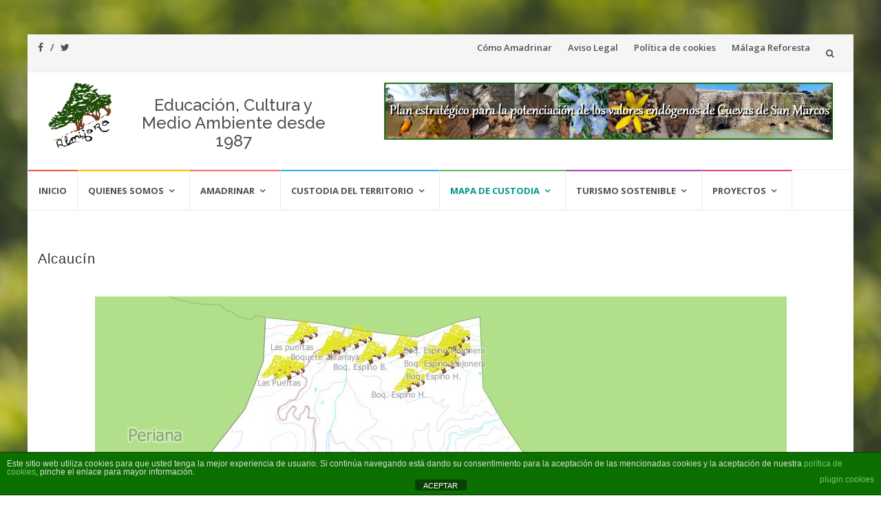

--- FILE ---
content_type: text/html; charset=UTF-8
request_url: http://www.turismo-sostenible.org/custodia-del-territorio/comarca-de-la-axarquia/alcaucin/
body_size: 15967
content:
<!DOCTYPE html>
<html lang="es">
<head>
<meta charset="UTF-8">
<meta name="viewport" content="width=device-width, initial-scale=1">
<link rel="profile" href="http://gmpg.org/xfn/11">
<link rel="pingback" href="http://www.turismo-sostenible.org/xmlrpc.php">

<title>Alcaucín &#8211; Educación, Cultura y Medio Ambiente desde 1987</title>
<meta name='robots' content='max-image-preview:large' />
	<style>img:is([sizes="auto" i], [sizes^="auto," i]) { contain-intrinsic-size: 3000px 1500px }</style>
	<link rel='dns-prefetch' href='//fonts.googleapis.com' />
<link rel="alternate" type="application/rss+xml" title="Educación, Cultura y Medio Ambiente desde 1987 &raquo; Feed" href="https://www.turismo-sostenible.org/feed/" />
<link rel="alternate" type="application/rss+xml" title="Educación, Cultura y Medio Ambiente desde 1987 &raquo; Feed de los comentarios" href="https://www.turismo-sostenible.org/comments/feed/" />
<script type="text/javascript">
/* <![CDATA[ */
window._wpemojiSettings = {"baseUrl":"https:\/\/s.w.org\/images\/core\/emoji\/16.0.1\/72x72\/","ext":".png","svgUrl":"https:\/\/s.w.org\/images\/core\/emoji\/16.0.1\/svg\/","svgExt":".svg","source":{"concatemoji":"http:\/\/www.turismo-sostenible.org\/wp-includes\/js\/wp-emoji-release.min.js?ver=6.8.3"}};
/*! This file is auto-generated */
!function(s,n){var o,i,e;function c(e){try{var t={supportTests:e,timestamp:(new Date).valueOf()};sessionStorage.setItem(o,JSON.stringify(t))}catch(e){}}function p(e,t,n){e.clearRect(0,0,e.canvas.width,e.canvas.height),e.fillText(t,0,0);var t=new Uint32Array(e.getImageData(0,0,e.canvas.width,e.canvas.height).data),a=(e.clearRect(0,0,e.canvas.width,e.canvas.height),e.fillText(n,0,0),new Uint32Array(e.getImageData(0,0,e.canvas.width,e.canvas.height).data));return t.every(function(e,t){return e===a[t]})}function u(e,t){e.clearRect(0,0,e.canvas.width,e.canvas.height),e.fillText(t,0,0);for(var n=e.getImageData(16,16,1,1),a=0;a<n.data.length;a++)if(0!==n.data[a])return!1;return!0}function f(e,t,n,a){switch(t){case"flag":return n(e,"\ud83c\udff3\ufe0f\u200d\u26a7\ufe0f","\ud83c\udff3\ufe0f\u200b\u26a7\ufe0f")?!1:!n(e,"\ud83c\udde8\ud83c\uddf6","\ud83c\udde8\u200b\ud83c\uddf6")&&!n(e,"\ud83c\udff4\udb40\udc67\udb40\udc62\udb40\udc65\udb40\udc6e\udb40\udc67\udb40\udc7f","\ud83c\udff4\u200b\udb40\udc67\u200b\udb40\udc62\u200b\udb40\udc65\u200b\udb40\udc6e\u200b\udb40\udc67\u200b\udb40\udc7f");case"emoji":return!a(e,"\ud83e\udedf")}return!1}function g(e,t,n,a){var r="undefined"!=typeof WorkerGlobalScope&&self instanceof WorkerGlobalScope?new OffscreenCanvas(300,150):s.createElement("canvas"),o=r.getContext("2d",{willReadFrequently:!0}),i=(o.textBaseline="top",o.font="600 32px Arial",{});return e.forEach(function(e){i[e]=t(o,e,n,a)}),i}function t(e){var t=s.createElement("script");t.src=e,t.defer=!0,s.head.appendChild(t)}"undefined"!=typeof Promise&&(o="wpEmojiSettingsSupports",i=["flag","emoji"],n.supports={everything:!0,everythingExceptFlag:!0},e=new Promise(function(e){s.addEventListener("DOMContentLoaded",e,{once:!0})}),new Promise(function(t){var n=function(){try{var e=JSON.parse(sessionStorage.getItem(o));if("object"==typeof e&&"number"==typeof e.timestamp&&(new Date).valueOf()<e.timestamp+604800&&"object"==typeof e.supportTests)return e.supportTests}catch(e){}return null}();if(!n){if("undefined"!=typeof Worker&&"undefined"!=typeof OffscreenCanvas&&"undefined"!=typeof URL&&URL.createObjectURL&&"undefined"!=typeof Blob)try{var e="postMessage("+g.toString()+"("+[JSON.stringify(i),f.toString(),p.toString(),u.toString()].join(",")+"));",a=new Blob([e],{type:"text/javascript"}),r=new Worker(URL.createObjectURL(a),{name:"wpTestEmojiSupports"});return void(r.onmessage=function(e){c(n=e.data),r.terminate(),t(n)})}catch(e){}c(n=g(i,f,p,u))}t(n)}).then(function(e){for(var t in e)n.supports[t]=e[t],n.supports.everything=n.supports.everything&&n.supports[t],"flag"!==t&&(n.supports.everythingExceptFlag=n.supports.everythingExceptFlag&&n.supports[t]);n.supports.everythingExceptFlag=n.supports.everythingExceptFlag&&!n.supports.flag,n.DOMReady=!1,n.readyCallback=function(){n.DOMReady=!0}}).then(function(){return e}).then(function(){var e;n.supports.everything||(n.readyCallback(),(e=n.source||{}).concatemoji?t(e.concatemoji):e.wpemoji&&e.twemoji&&(t(e.twemoji),t(e.wpemoji)))}))}((window,document),window._wpemojiSettings);
/* ]]> */
</script>
<style id='wp-emoji-styles-inline-css' type='text/css'>

	img.wp-smiley, img.emoji {
		display: inline !important;
		border: none !important;
		box-shadow: none !important;
		height: 1em !important;
		width: 1em !important;
		margin: 0 0.07em !important;
		vertical-align: -0.1em !important;
		background: none !important;
		padding: 0 !important;
	}
</style>
<link rel='stylesheet' id='wp-block-library-css' href='http://www.turismo-sostenible.org/wp-includes/css/dist/block-library/style.min.css?ver=6.8.3' type='text/css' media='all' />
<style id='classic-theme-styles-inline-css' type='text/css'>
/*! This file is auto-generated */
.wp-block-button__link{color:#fff;background-color:#32373c;border-radius:9999px;box-shadow:none;text-decoration:none;padding:calc(.667em + 2px) calc(1.333em + 2px);font-size:1.125em}.wp-block-file__button{background:#32373c;color:#fff;text-decoration:none}
</style>
<link rel='stylesheet' id='wc-block-style-css' href='http://www.turismo-sostenible.org/wp-content/plugins/woocommerce/packages/woocommerce-blocks/build/style.css?ver=2.5.14' type='text/css' media='all' />
<style id='global-styles-inline-css' type='text/css'>
:root{--wp--preset--aspect-ratio--square: 1;--wp--preset--aspect-ratio--4-3: 4/3;--wp--preset--aspect-ratio--3-4: 3/4;--wp--preset--aspect-ratio--3-2: 3/2;--wp--preset--aspect-ratio--2-3: 2/3;--wp--preset--aspect-ratio--16-9: 16/9;--wp--preset--aspect-ratio--9-16: 9/16;--wp--preset--color--black: #000000;--wp--preset--color--cyan-bluish-gray: #abb8c3;--wp--preset--color--white: #ffffff;--wp--preset--color--pale-pink: #f78da7;--wp--preset--color--vivid-red: #cf2e2e;--wp--preset--color--luminous-vivid-orange: #ff6900;--wp--preset--color--luminous-vivid-amber: #fcb900;--wp--preset--color--light-green-cyan: #7bdcb5;--wp--preset--color--vivid-green-cyan: #00d084;--wp--preset--color--pale-cyan-blue: #8ed1fc;--wp--preset--color--vivid-cyan-blue: #0693e3;--wp--preset--color--vivid-purple: #9b51e0;--wp--preset--gradient--vivid-cyan-blue-to-vivid-purple: linear-gradient(135deg,rgba(6,147,227,1) 0%,rgb(155,81,224) 100%);--wp--preset--gradient--light-green-cyan-to-vivid-green-cyan: linear-gradient(135deg,rgb(122,220,180) 0%,rgb(0,208,130) 100%);--wp--preset--gradient--luminous-vivid-amber-to-luminous-vivid-orange: linear-gradient(135deg,rgba(252,185,0,1) 0%,rgba(255,105,0,1) 100%);--wp--preset--gradient--luminous-vivid-orange-to-vivid-red: linear-gradient(135deg,rgba(255,105,0,1) 0%,rgb(207,46,46) 100%);--wp--preset--gradient--very-light-gray-to-cyan-bluish-gray: linear-gradient(135deg,rgb(238,238,238) 0%,rgb(169,184,195) 100%);--wp--preset--gradient--cool-to-warm-spectrum: linear-gradient(135deg,rgb(74,234,220) 0%,rgb(151,120,209) 20%,rgb(207,42,186) 40%,rgb(238,44,130) 60%,rgb(251,105,98) 80%,rgb(254,248,76) 100%);--wp--preset--gradient--blush-light-purple: linear-gradient(135deg,rgb(255,206,236) 0%,rgb(152,150,240) 100%);--wp--preset--gradient--blush-bordeaux: linear-gradient(135deg,rgb(254,205,165) 0%,rgb(254,45,45) 50%,rgb(107,0,62) 100%);--wp--preset--gradient--luminous-dusk: linear-gradient(135deg,rgb(255,203,112) 0%,rgb(199,81,192) 50%,rgb(65,88,208) 100%);--wp--preset--gradient--pale-ocean: linear-gradient(135deg,rgb(255,245,203) 0%,rgb(182,227,212) 50%,rgb(51,167,181) 100%);--wp--preset--gradient--electric-grass: linear-gradient(135deg,rgb(202,248,128) 0%,rgb(113,206,126) 100%);--wp--preset--gradient--midnight: linear-gradient(135deg,rgb(2,3,129) 0%,rgb(40,116,252) 100%);--wp--preset--font-size--small: 13px;--wp--preset--font-size--medium: 20px;--wp--preset--font-size--large: 36px;--wp--preset--font-size--x-large: 42px;--wp--preset--spacing--20: 0.44rem;--wp--preset--spacing--30: 0.67rem;--wp--preset--spacing--40: 1rem;--wp--preset--spacing--50: 1.5rem;--wp--preset--spacing--60: 2.25rem;--wp--preset--spacing--70: 3.38rem;--wp--preset--spacing--80: 5.06rem;--wp--preset--shadow--natural: 6px 6px 9px rgba(0, 0, 0, 0.2);--wp--preset--shadow--deep: 12px 12px 50px rgba(0, 0, 0, 0.4);--wp--preset--shadow--sharp: 6px 6px 0px rgba(0, 0, 0, 0.2);--wp--preset--shadow--outlined: 6px 6px 0px -3px rgba(255, 255, 255, 1), 6px 6px rgba(0, 0, 0, 1);--wp--preset--shadow--crisp: 6px 6px 0px rgba(0, 0, 0, 1);}:where(.is-layout-flex){gap: 0.5em;}:where(.is-layout-grid){gap: 0.5em;}body .is-layout-flex{display: flex;}.is-layout-flex{flex-wrap: wrap;align-items: center;}.is-layout-flex > :is(*, div){margin: 0;}body .is-layout-grid{display: grid;}.is-layout-grid > :is(*, div){margin: 0;}:where(.wp-block-columns.is-layout-flex){gap: 2em;}:where(.wp-block-columns.is-layout-grid){gap: 2em;}:where(.wp-block-post-template.is-layout-flex){gap: 1.25em;}:where(.wp-block-post-template.is-layout-grid){gap: 1.25em;}.has-black-color{color: var(--wp--preset--color--black) !important;}.has-cyan-bluish-gray-color{color: var(--wp--preset--color--cyan-bluish-gray) !important;}.has-white-color{color: var(--wp--preset--color--white) !important;}.has-pale-pink-color{color: var(--wp--preset--color--pale-pink) !important;}.has-vivid-red-color{color: var(--wp--preset--color--vivid-red) !important;}.has-luminous-vivid-orange-color{color: var(--wp--preset--color--luminous-vivid-orange) !important;}.has-luminous-vivid-amber-color{color: var(--wp--preset--color--luminous-vivid-amber) !important;}.has-light-green-cyan-color{color: var(--wp--preset--color--light-green-cyan) !important;}.has-vivid-green-cyan-color{color: var(--wp--preset--color--vivid-green-cyan) !important;}.has-pale-cyan-blue-color{color: var(--wp--preset--color--pale-cyan-blue) !important;}.has-vivid-cyan-blue-color{color: var(--wp--preset--color--vivid-cyan-blue) !important;}.has-vivid-purple-color{color: var(--wp--preset--color--vivid-purple) !important;}.has-black-background-color{background-color: var(--wp--preset--color--black) !important;}.has-cyan-bluish-gray-background-color{background-color: var(--wp--preset--color--cyan-bluish-gray) !important;}.has-white-background-color{background-color: var(--wp--preset--color--white) !important;}.has-pale-pink-background-color{background-color: var(--wp--preset--color--pale-pink) !important;}.has-vivid-red-background-color{background-color: var(--wp--preset--color--vivid-red) !important;}.has-luminous-vivid-orange-background-color{background-color: var(--wp--preset--color--luminous-vivid-orange) !important;}.has-luminous-vivid-amber-background-color{background-color: var(--wp--preset--color--luminous-vivid-amber) !important;}.has-light-green-cyan-background-color{background-color: var(--wp--preset--color--light-green-cyan) !important;}.has-vivid-green-cyan-background-color{background-color: var(--wp--preset--color--vivid-green-cyan) !important;}.has-pale-cyan-blue-background-color{background-color: var(--wp--preset--color--pale-cyan-blue) !important;}.has-vivid-cyan-blue-background-color{background-color: var(--wp--preset--color--vivid-cyan-blue) !important;}.has-vivid-purple-background-color{background-color: var(--wp--preset--color--vivid-purple) !important;}.has-black-border-color{border-color: var(--wp--preset--color--black) !important;}.has-cyan-bluish-gray-border-color{border-color: var(--wp--preset--color--cyan-bluish-gray) !important;}.has-white-border-color{border-color: var(--wp--preset--color--white) !important;}.has-pale-pink-border-color{border-color: var(--wp--preset--color--pale-pink) !important;}.has-vivid-red-border-color{border-color: var(--wp--preset--color--vivid-red) !important;}.has-luminous-vivid-orange-border-color{border-color: var(--wp--preset--color--luminous-vivid-orange) !important;}.has-luminous-vivid-amber-border-color{border-color: var(--wp--preset--color--luminous-vivid-amber) !important;}.has-light-green-cyan-border-color{border-color: var(--wp--preset--color--light-green-cyan) !important;}.has-vivid-green-cyan-border-color{border-color: var(--wp--preset--color--vivid-green-cyan) !important;}.has-pale-cyan-blue-border-color{border-color: var(--wp--preset--color--pale-cyan-blue) !important;}.has-vivid-cyan-blue-border-color{border-color: var(--wp--preset--color--vivid-cyan-blue) !important;}.has-vivid-purple-border-color{border-color: var(--wp--preset--color--vivid-purple) !important;}.has-vivid-cyan-blue-to-vivid-purple-gradient-background{background: var(--wp--preset--gradient--vivid-cyan-blue-to-vivid-purple) !important;}.has-light-green-cyan-to-vivid-green-cyan-gradient-background{background: var(--wp--preset--gradient--light-green-cyan-to-vivid-green-cyan) !important;}.has-luminous-vivid-amber-to-luminous-vivid-orange-gradient-background{background: var(--wp--preset--gradient--luminous-vivid-amber-to-luminous-vivid-orange) !important;}.has-luminous-vivid-orange-to-vivid-red-gradient-background{background: var(--wp--preset--gradient--luminous-vivid-orange-to-vivid-red) !important;}.has-very-light-gray-to-cyan-bluish-gray-gradient-background{background: var(--wp--preset--gradient--very-light-gray-to-cyan-bluish-gray) !important;}.has-cool-to-warm-spectrum-gradient-background{background: var(--wp--preset--gradient--cool-to-warm-spectrum) !important;}.has-blush-light-purple-gradient-background{background: var(--wp--preset--gradient--blush-light-purple) !important;}.has-blush-bordeaux-gradient-background{background: var(--wp--preset--gradient--blush-bordeaux) !important;}.has-luminous-dusk-gradient-background{background: var(--wp--preset--gradient--luminous-dusk) !important;}.has-pale-ocean-gradient-background{background: var(--wp--preset--gradient--pale-ocean) !important;}.has-electric-grass-gradient-background{background: var(--wp--preset--gradient--electric-grass) !important;}.has-midnight-gradient-background{background: var(--wp--preset--gradient--midnight) !important;}.has-small-font-size{font-size: var(--wp--preset--font-size--small) !important;}.has-medium-font-size{font-size: var(--wp--preset--font-size--medium) !important;}.has-large-font-size{font-size: var(--wp--preset--font-size--large) !important;}.has-x-large-font-size{font-size: var(--wp--preset--font-size--x-large) !important;}
:where(.wp-block-post-template.is-layout-flex){gap: 1.25em;}:where(.wp-block-post-template.is-layout-grid){gap: 1.25em;}
:where(.wp-block-columns.is-layout-flex){gap: 2em;}:where(.wp-block-columns.is-layout-grid){gap: 2em;}
:root :where(.wp-block-pullquote){font-size: 1.5em;line-height: 1.6;}
</style>
<link rel='stylesheet' id='front-estilos-css' href='http://www.turismo-sostenible.org/wp-content/plugins/asesor-cookies-para-la-ley-en-espana/html/front/estilos.css?ver=6.8.3' type='text/css' media='all' />
<link rel='stylesheet' id='cpsh-shortcodes-css' href='http://www.turismo-sostenible.org/wp-content/plugins/column-shortcodes/assets/css/shortcodes.css?ver=1.0.1' type='text/css' media='all' />
<link rel='stylesheet' id='contact-form-7-css' href='http://www.turismo-sostenible.org/wp-content/plugins/contact-form-7/includes/css/styles.css?ver=5.9.4' type='text/css' media='all' />
<link rel='stylesheet' id='woocommerce-layout-css' href='http://www.turismo-sostenible.org/wp-content/plugins/woocommerce/assets/css/woocommerce-layout.css?ver=3.9.5' type='text/css' media='all' />
<link rel='stylesheet' id='woocommerce-smallscreen-css' href='http://www.turismo-sostenible.org/wp-content/plugins/woocommerce/assets/css/woocommerce-smallscreen.css?ver=3.9.5' type='text/css' media='only screen and (max-width: 768px)' />
<link rel='stylesheet' id='woocommerce-general-css' href='http://www.turismo-sostenible.org/wp-content/plugins/woocommerce/assets/css/woocommerce.css?ver=3.9.5' type='text/css' media='all' />
<style id='woocommerce-inline-inline-css' type='text/css'>
.woocommerce form .form-row .required { visibility: visible; }
</style>
<link rel='stylesheet' id='wp-pagenavi-css' href='http://www.turismo-sostenible.org/wp-content/plugins/wp-pagenavi/pagenavi-css.css?ver=2.70' type='text/css' media='all' />
<link rel='stylesheet' id='islemag-style-css' href='http://www.turismo-sostenible.org/wp-content/themes/islemag/style.css?ver=6.8.3' type='text/css' media='all' />
<link rel='stylesheet' id='turismo-style-css' href='http://www.turismo-sostenible.org/wp-content/themes/turismo/style.css?ver=1.0' type='text/css' media='all' />
<link rel='stylesheet' id='islemag-bootstrap-css' href='http://www.turismo-sostenible.org/wp-content/themes/islemag/css/bootstrap.min.css?ver=3.3.5' type='text/css' media='all' />
<link rel='stylesheet' id='islemag-fontawesome-css' href='http://www.turismo-sostenible.org/wp-content/themes/islemag/css/font-awesome.min.css?ver=4.4.0' type='text/css' media='all' />
<link rel='stylesheet' id='islemag-fonts-css' href='//fonts.googleapis.com/css?family=Lato%3A400%2C700%7CRaleway%3A400%2C500%2C600%2C700%7COpen+Sans%3A400%2C700%2C600&#038;subset=latin%2Clatin-ext' type='text/css' media='all' />
<link rel='stylesheet' id='latest-posts-style-css' href='http://www.turismo-sostenible.org/wp-content/plugins/latest-posts/assets/css/style.css?ver=1.4.4' type='text/css' media='all' />
<link rel='stylesheet' id='frs-css-css' href='http://www.turismo-sostenible.org/wp-content/plugins/fluid-responsive-slideshow/css/frs.css?ver=2.3.1' type='text/css' media='all' />
<link rel='stylesheet' id='frs-position-css' href='http://www.turismo-sostenible.org/wp-content/plugins/fluid-responsive-slideshow/css/frs-position.css?ver=2.3.1' type='text/css' media='all' />
<link rel='stylesheet' id='OpenSans-css' href='http://fonts.googleapis.com/css?family=Open+Sans%3A400italic%2C700italic%2C400%2C700&#038;ver=2.3.1' type='text/css' media='all' />
<script type="text/javascript" src="http://www.turismo-sostenible.org/wp-includes/js/jquery/jquery.min.js?ver=3.7.1" id="jquery-core-js"></script>
<script type="text/javascript" src="http://www.turismo-sostenible.org/wp-includes/js/jquery/jquery-migrate.min.js?ver=3.4.1" id="jquery-migrate-js"></script>
<script type="text/javascript" src="http://www.turismo-sostenible.org/wp-content/plugins/fluid-responsive-slideshow/js/frs.js?ver=2.3.1" id="fluid-responsive-slideshow-js"></script>
<script type="text/javascript" src="http://www.turismo-sostenible.org/wp-content/plugins/fluid-responsive-slideshow/js/jquery.touchSwipe.min.js?ver=6.8.3" id="touchSwipe_js-js"></script>
<script type="text/javascript" src="http://www.turismo-sostenible.org/wp-content/plugins/fluid-responsive-slideshow/js/imagesloaded.min.js?ver=2.3.1" id="images-loaded-js"></script>
<script type="text/javascript" id="front-principal-js-extra">
/* <![CDATA[ */
var cdp_cookies_info = {"url_plugin":"http:\/\/www.turismo-sostenible.org\/wp-content\/plugins\/asesor-cookies-para-la-ley-en-espana\/plugin.php","url_admin_ajax":"https:\/\/www.turismo-sostenible.org\/wp-admin\/admin-ajax.php"};
/* ]]> */
</script>
<script type="text/javascript" src="http://www.turismo-sostenible.org/wp-content/plugins/asesor-cookies-para-la-ley-en-espana/html/front/principal.js?ver=6.8.3" id="front-principal-js"></script>
<link rel="https://api.w.org/" href="https://www.turismo-sostenible.org/wp-json/" /><link rel="alternate" title="JSON" type="application/json" href="https://www.turismo-sostenible.org/wp-json/wp/v2/pages/7782" /><link rel="EditURI" type="application/rsd+xml" title="RSD" href="https://www.turismo-sostenible.org/xmlrpc.php?rsd" />
<meta name="generator" content="WordPress 6.8.3" />
<meta name="generator" content="WooCommerce 3.9.5" />
<link rel="canonical" href="https://www.turismo-sostenible.org/custodia-del-territorio/comarca-de-la-axarquia/alcaucin/" />
<link rel='shortlink' href='https://www.turismo-sostenible.org/?p=7782' />
<link rel="alternate" title="oEmbed (JSON)" type="application/json+oembed" href="https://www.turismo-sostenible.org/wp-json/oembed/1.0/embed?url=https%3A%2F%2Fwww.turismo-sostenible.org%2Fcustodia-del-territorio%2Fcomarca-de-la-axarquia%2Falcaucin%2F" />
<link rel="alternate" title="oEmbed (XML)" type="text/xml+oembed" href="https://www.turismo-sostenible.org/wp-json/oembed/1.0/embed?url=https%3A%2F%2Fwww.turismo-sostenible.org%2Fcustodia-del-territorio%2Fcomarca-de-la-axarquia%2Falcaucin%2F&#038;format=xml" />
<script type="text/javascript">
(function(url){
	if(/(?:Chrome\/26\.0\.1410\.63 Safari\/537\.31|WordfenceTestMonBot)/.test(navigator.userAgent)){ return; }
	var addEvent = function(evt, handler) {
		if (window.addEventListener) {
			document.addEventListener(evt, handler, false);
		} else if (window.attachEvent) {
			document.attachEvent('on' + evt, handler);
		}
	};
	var removeEvent = function(evt, handler) {
		if (window.removeEventListener) {
			document.removeEventListener(evt, handler, false);
		} else if (window.detachEvent) {
			document.detachEvent('on' + evt, handler);
		}
	};
	var evts = 'contextmenu dblclick drag dragend dragenter dragleave dragover dragstart drop keydown keypress keyup mousedown mousemove mouseout mouseover mouseup mousewheel scroll'.split(' ');
	var logHuman = function() {
		if (window.wfLogHumanRan) { return; }
		window.wfLogHumanRan = true;
		var wfscr = document.createElement('script');
		wfscr.type = 'text/javascript';
		wfscr.async = true;
		wfscr.src = url + '&r=' + Math.random();
		(document.getElementsByTagName('head')[0]||document.getElementsByTagName('body')[0]).appendChild(wfscr);
		for (var i = 0; i < evts.length; i++) {
			removeEvent(evts[i], logHuman);
		}
	};
	for (var i = 0; i < evts.length; i++) {
		addEvent(evts[i], logHuman);
	}
})('//www.turismo-sostenible.org/?wordfence_lh=1&hid=BB0630E6B0507694E3299D9C28D99519');
</script><link rel="shortcut icon" type="image/x-icon" href="/favicon.ico" />
	<noscript><style>.woocommerce-product-gallery{ opacity: 1 !important; }</style></noscript>
	<style type="text/css" id="custom-background-css">
body.custom-background { background-image: url("http://www.turismo-sostenible.org/wp-content/themes/islemag/img/islemag-background.jpg"); background-position: center top; background-size: cover; background-repeat: no-repeat; background-attachment: fixed; }
</style>
	<link rel="icon" href="https://www.turismo-sostenible.org/wp-content/uploads/2017/11/cropped-logo-32x32.png" sizes="32x32" />
<link rel="icon" href="https://www.turismo-sostenible.org/wp-content/uploads/2017/11/cropped-logo-192x192.png" sizes="192x192" />
<link rel="apple-touch-icon" href="https://www.turismo-sostenible.org/wp-content/uploads/2017/11/cropped-logo-180x180.png" />
<meta name="msapplication-TileImage" content="https://www.turismo-sostenible.org/wp-content/uploads/2017/11/cropped-logo-270x270.png" />
<style type="text/css">.title-border span { color: #454545 }.post .entry-title, .post h1, .post h2, .post h3, .post h4, .post h5, .post h6, .post h1 a, .post h2 a, .post h3 a, .post h4 a, .post h5 a, .post h6 a { color: #454545 }.page-header h1 { color: #454545 }.sidebar .widget li a, .islemag-content-right, .islemag-content-right a, .post .entry-content, .post .entry-content p,
		 .post .entry-cats, .post .entry-cats a, .post .entry-comments.post .entry-separator, .post .entry-footer a,
		 .post .entry-footer span, .post .entry-footer .entry-cats, .post .entry-footer .entry-cats a, .author-content { color: ##454545}.islemag-top-container .entry-block .entry-overlay-meta .entry-title a { color: #ffffff }.islemag-top-container .entry-overlay-meta .entry-overlay-date { color: #ffffff }.islemag-top-container .entry-overlay-meta .entry-separator { color: #ffffff }.islemag-top-container .entry-overlay-meta > a { color: #ffffff }.home.blog .islemag-content-left .entry-title a, .blog-related-carousel .entry-title a { color: #454545 }.islemag-content-left .entry-meta, .islemag-content-left .blog-related-carousel .entry-content p,
		.islemag-content-left .blog-related-carousel .entry-cats .entry-label, .islemag-content-left .blog-related-carousel .entry-cats a,
		.islemag-content-left .blog-related-carousel > a, .islemag-content-left .blog-related-carousel .entry-footer > a { color: #454545 }.islemag-content-left .entry-meta .entry-separator { color: #454545 }.islemag-content-left .entry-meta a { color: #454545 }.islemag-content-left .islemag-template3 .col-sm-6 .entry-overlay p { color: #454545 }</style></head>

<body class="wp-singular page-template page-template-template-fullwidth page-template-template-fullwidth-php page page-id-7782 page-child parent-pageid-7282 custom-background wp-custom-logo wp-theme-islemag wp-child-theme-turismo theme-islemag woocommerce-no-js">
		<div id="wrapper" 
	class="boxed">

		<header id="header" class="site-header" role="banner">
						<div 
			class="navbar-top container-fluid">
								<div class="navbar-left social-icons">
					<a href="https://www.facebook.com/amma.almijara" class="social-icon"><i class="fa fa-facebook"></i></a><a href="https://twitter.com/AlmijaraAmma" class="social-icon"><i class="fa fa-twitter"></i></a>				</div>

				<button type="button" class="navbar-btn"><i class="fa fa-search"></i></button>

				<div class="navbar-right">
					<div id="navbar" class="navbar">
						<nav id="top-navigation" class="navigation top-navigation" role="navigation">
							<button class="menu-toggle">Menú</button>
							<a class="screen-reader-text skip-link" href="#content" title="Saltar al contenido">Saltar al contenido</a>
							<div class="menu-adicional-container"><ul id="primary-menu" class="nav-menu"><li id="menu-item-85" class="menu-item menu-item-type-post_type menu-item-object-page menu-item-85"><a href="https://www.turismo-sostenible.org/amadrina/apadrina/">Cómo Amadrinar</a></li>
<li id="menu-item-472" class="menu-item menu-item-type-post_type menu-item-object-page menu-item-472"><a href="https://www.turismo-sostenible.org/aviso-legal/">Aviso Legal</a></li>
<li id="menu-item-671" class="menu-item menu-item-type-post_type menu-item-object-page menu-item-671"><a href="https://www.turismo-sostenible.org/politica-de-cookies/">Política de cookies</a></li>
<li id="menu-item-677" class="menu-item menu-item-type-post_type menu-item-object-page menu-item-677"><a href="https://www.turismo-sostenible.org/proyectos/malaga-reforesta/">Málaga Reforesta</a></li>
</ul></div>						</nav><!-- #site-navigation -->
					</div><!-- #navbar -->
				</div>
				<div class="navbar-white top" id="header-search-form">
					
<form class="navbar-form" role="search" action="https://www.turismo-sostenible.org/">
	<span class="screen-reader-text">Buscar por:</span>
	<input type="search" id="s" name="s" class="form-control" placeholder="Buscar aquí..." title="Buscar por:">
	<button type="submit" title="Search"><i class="fa fa-search"></i></button>
</form>
				</div><!-- End #header-search-form -->
							</div>

			<div class="header-content clearfix">
								<div class="col-md-5 col-sm-5 col-xs-12 navbar-brand navbar-brand-turismo">
					<div class="col-md3 col-sm3 col-xs-3" style="float:left;"><a href="https://www.turismo-sostenible.org/" class="custom-logo-link" rel="home"><img width="284" height="297" src="https://www.turismo-sostenible.org/wp-content/uploads/2018/02/logo-nuevo-1.png" class="custom-logo" alt="Educación, Cultura y Medio Ambiente desde 1987" decoding="async" fetchpriority="high" srcset="https://www.turismo-sostenible.org/wp-content/uploads/2018/02/logo-nuevo-1.png 284w, https://www.turismo-sostenible.org/wp-content/uploads/2018/02/logo-nuevo-1-105x110.png 105w" sizes="(max-width: 284px) 100vw, 284px" /></a></div><div class="col-md8 col-sm8 col-xs-8"><h3 itemprop="headline" id="site-title" class="site-title"><a href="https://www.turismo-sostenible.org/" title="Educación, Cultura y Medio Ambiente desde 1987" rel="home">Educación, Cultura y Medio Ambiente desde 1987</a></h3></div><div class="header-logo-wrap text-header islemag_only_customizer"><p itemprop="headline" id="site-title" class="site-title"><a href="https://www.turismo-sostenible.org/" title="Educación, Cultura y Medio Ambiente desde 1987" rel="home">Educación, Cultura y Medio Ambiente desde 1987</a></p><p itemprop="description" id="site-description" class="site-description">Educación, Cultura, Medio Ambiente desde 1987 Custodia del Territorio, Reforestación, Voluntariado, Responsabilidad Social Corporativa, Amadrinamientos</p></div>				</div>

				<div class="col-md-7 col-sm-7 col-xs-12 islemag-banner">
					<div id="islemag_content_ad-widget-2" class="widget islemag_content_ad"><div class="islemag-ad-banner-content"><a href="http://www.turismo-sostenible.org/plan-estrategico-para-la-potenciacion-de-los-valores-endogenos-de-cuevas-de-san-marcos/" target="_blank"><img src="http://www.turismo-sostenible.org/wp-content/uploads/2022/03/Banner-web-1-scaled.jpg" /></a></div></div>				</div>
							</div>

									<div id="navbar" class="navbar 
			islemag-sticky">
				<nav id="site-navigation" class="navigation main-navigation" role="navigation">
					<button class="menu-toggle">Menú</button>
					<a class="screen-reader-text skip-link" href="#content" title="Saltar al contenido">Saltar al contenido</a>
					<div class="menu-principal-container"><ul id="primary-menu" class="nav-menu"><li id="menu-item-536" class="menu-item menu-item-type-post_type menu-item-object-page menu-item-home menu-item-536"><a href="https://www.turismo-sostenible.org/">Inicio</a></li>
<li id="menu-item-69" class="menu-item menu-item-type-post_type menu-item-object-page menu-item-has-children menu-item-69"><a href="https://www.turismo-sostenible.org/sobre-nosotros/">Quienes somos</a>
<ul class="sub-menu">
	<li id="menu-item-16233" class="menu-item menu-item-type-post_type menu-item-object-page menu-item-16233"><a href="https://www.turismo-sostenible.org/sobre-nosotros/socios-de-almijara/">Socios de Almijara</a></li>
	<li id="menu-item-12908" class="menu-item menu-item-type-post_type menu-item-object-page menu-item-12908"><a href="https://www.turismo-sostenible.org/sobre-nosotros/transparencia/">Transparencia</a></li>
	<li id="menu-item-16237" class="menu-item menu-item-type-post_type menu-item-object-page menu-item-16237"><a href="https://www.turismo-sostenible.org/sobre-nosotros/codigo-etico-con-nuestro-voluntariado/">Código Ético con nuestro Voluntariado</a></li>
	<li id="menu-item-92" class="menu-item menu-item-type-post_type menu-item-object-page menu-item-92"><a href="https://www.turismo-sostenible.org/contactar/">Contactar</a></li>
</ul>
</li>
<li id="menu-item-474" class="menu-item menu-item-type-post_type menu-item-object-page menu-item-has-children menu-item-474"><a href="https://www.turismo-sostenible.org/amadrina/">Amadrinar</a>
<ul class="sub-menu">
	<li id="menu-item-37469" class="menu-item menu-item-type-post_type menu-item-object-page menu-item-has-children menu-item-37469"><a href="https://www.turismo-sostenible.org/amadrina/proyectos-reforestacion/">Empresas Madrinas Restauración Ecológica</a>
	<ul class="sub-menu">
		<li id="menu-item-37467" class="menu-item menu-item-type-post_type menu-item-object-page menu-item-37467"><a href="https://www.turismo-sostenible.org/amadrina/proyectos-reforestacion/amadrinamiento-malaga-motor-center/">Amadrinamiento Málaga Motor Center</a></li>
		<li id="menu-item-37468" class="menu-item menu-item-type-post_type menu-item-object-page menu-item-37468"><a href="https://www.turismo-sostenible.org/amadrina/proyectos-reforestacion/amadrinamiento-denso-ten-espana-sa/">Amadrinamiento Denso Ten España SA</a></li>
	</ul>
</li>
	<li id="menu-item-483" class="menu-item menu-item-type-post_type menu-item-object-page menu-item-483"><a href="https://www.turismo-sostenible.org/amadrina/apadrina/apadrinamientos-de-empresas/">Empresas Madrinas (hasta 2022)</a></li>
	<li id="menu-item-532" class="menu-item menu-item-type-post_type menu-item-object-page menu-item-532"><a href="https://www.turismo-sostenible.org/amadrina/apadrina/apadrinamientos-de-empresas-2/">Amadrinamientos de empresas</a></li>
	<li id="menu-item-127" class="menu-item menu-item-type-post_type menu-item-object-page menu-item-127"><a href="https://www.turismo-sostenible.org/calcula/">Calculador de Emisiones de CO2</a></li>
</ul>
</li>
<li id="menu-item-160" class="menu-item menu-item-type-post_type menu-item-object-page current-page-ancestor menu-item-has-children menu-item-160"><a href="https://www.turismo-sostenible.org/custodia-del-territorio/">Custodia del Territorio</a>
<ul class="sub-menu">
	<li id="menu-item-25395" class="menu-item menu-item-type-post_type menu-item-object-page menu-item-has-children menu-item-25395"><a href="https://www.turismo-sostenible.org/plan-estrategico-para-la-potenciacion-de-los-valores-endogenos-de-cuevas-de-san-marcos/">Plan estratégico para la potenciación de los valores endógenos de Cuevas de San Marcos</a>
	<ul class="sub-menu">
		<li id="menu-item-30213" class="menu-item menu-item-type-post_type menu-item-object-page menu-item-30213"><a href="https://www.turismo-sostenible.org/plan-estrategico-para-la-potenciacion-de-los-valores-endogenos-de-cuevas-de-san-marcos/1o-ano-del-plan-estrategico-para-la-potenciacion-de-los-valores-endogenos-de-cuevas-de-san-marcos/">Primer año del Plan estrategico para la potenciacion de los valores endogenos de Cuevas de San Marcos</a></li>
		<li id="menu-item-25393" class="menu-item menu-item-type-post_type menu-item-object-page menu-item-25393"><a href="https://www.turismo-sostenible.org/proyecto-de-innovacion-social-y-empleabilidad-para-la-potenciacion-de-los-valores-endogenos-de-cuevas-de-san-marcos/">Proyecto de innovación social y empleabilidad para la potenciación de los valores endógenos de Cuevas de San Marcos</a></li>
		<li id="menu-item-25394" class="menu-item menu-item-type-post_type menu-item-object-page menu-item-25394"><a href="https://www.turismo-sostenible.org/monitoreos-censos-mitigacion-y-adaptacion-al-cambio-climatico-del-lic-sierra-del-camorro-la-zec-cueva-de-belda-y-el-monumento-natural-falla-del-camorro/">Monitoreos, Censos, Mitigación y Adaptación al Cambio Climático del LIC Sierra del Camorro, la ZEC Cueva de Belda y el Monumento Natural Falla del Camorro</a></li>
		<li id="menu-item-35869" class="menu-item menu-item-type-post_type menu-item-object-page menu-item-35869"><a href="https://www.turismo-sostenible.org/plan-estrategico-para-la-potenciacion-de-los-valores-endogenos-de-cuevas-de-san-marcos/potenciacion-de-los-valores-medioambientales-y-el-emprendimiento-verde-a-traves-de-la-custodia-del-territorio-en-cuevas-de-san-marcos/">Potenciación de los valores medioambientales y el emprendimiento verde a través de la Custodia del Territorio en Cuevas de San Marcos</a></li>
	</ul>
</li>
	<li id="menu-item-1089" class="menu-item menu-item-type-post_type menu-item-object-page menu-item-has-children menu-item-1089"><a href="https://www.turismo-sostenible.org/custodia-del-territorio/equipo-de-mediacion-y-asesoramiento-en-custodia-del-territorio-emacdt/">Equipo de Mediación y Asesoramiento en Custodia del Territorio (emaCdT)</a>
	<ul class="sub-menu">
		<li id="menu-item-1293" class="menu-item menu-item-type-post_type menu-item-object-post menu-item-has-children menu-item-1293"><a href="https://www.turismo-sostenible.org/1o-curso-de-tecnicos-en-custodia-del-territorio-2/">1º Curso de Técnicos en Custodia del Territorio</a>
		<ul class="sub-menu">
			<li id="menu-item-1291" class="menu-item menu-item-type-post_type menu-item-object-post menu-item-1291"><a href="https://www.turismo-sostenible.org/presentaciones-de-los-ponentes/">Presentaciones de los ponentes</a></li>
		</ul>
</li>
		<li id="menu-item-11028" class="menu-item menu-item-type-post_type menu-item-object-post menu-item-has-children menu-item-11028"><a href="https://www.turismo-sostenible.org/2a-curso-de-tecnicos-en-custodia-del-territorio/">2ª Curso de Técnicos en Custodia del Territorio</a>
		<ul class="sub-menu">
			<li id="menu-item-11050" class="menu-item menu-item-type-post_type menu-item-object-post menu-item-11050"><a href="https://www.turismo-sostenible.org/presentaciones-del-2a-curso-de-tecnicos-en-cdt/">Presentaciones del 2ª Curso de Técnicos en CdT</a></li>
		</ul>
</li>
	</ul>
</li>
	<li id="menu-item-23135" class="menu-item menu-item-type-post_type menu-item-object-page menu-item-has-children menu-item-23135"><a href="https://www.turismo-sostenible.org/custodia-del-territorio/biodiversidad-custodia-del-territorio-y-participacion-social-en-sierra-de-las-nieves/">Biodiversidad, Custodia del Territorio y Participación Social en Sierra de las Nieves</a>
	<ul class="sub-menu">
		<li id="menu-item-23145" class="menu-item menu-item-type-post_type menu-item-object-page menu-item-23145"><a href="https://www.turismo-sostenible.org/custodia-del-territorio/biodiversidad-custodia-del-territorio-y-participacion-social-en-sierra-de-las-nieves/fotos-de-los-talleres/">Fotos de los Talleres y Actividades</a></li>
	</ul>
</li>
	<li id="menu-item-10656" class="menu-item menu-item-type-post_type menu-item-object-page menu-item-has-children menu-item-10656"><a href="https://www.turismo-sostenible.org/custodia-del-territorio/tercer-sector-y-custodio-del-territorio/">Tercer Sector y Custodia del Territorio</a>
	<ul class="sub-menu">
		<li id="menu-item-11255" class="menu-item menu-item-type-post_type menu-item-object-post menu-item-11255"><a href="https://www.turismo-sostenible.org/acuerdo-de-custodia-del-territorio-firmado-por-el-ayuntamiento-de-el-burgo-y-la-asociacion-almijara/">Acuerdo de Custodia del Territorio firmado por el Ayuntamiento de El Burgo y la Asociación Almijara</a></li>
		<li id="menu-item-11254" class="menu-item menu-item-type-post_type menu-item-object-post menu-item-11254"><a href="https://www.turismo-sostenible.org/acuerdo-de-custodia-del-territorio-firmado-por-el-ayuntamiento-de-el-borge-y-la-asociacion-almijara/">Acuerdo de Custodia del Territorio firmado por el Ayuntamiento de El Borge y la Asociación Almijara</a></li>
		<li id="menu-item-11253" class="menu-item menu-item-type-post_type menu-item-object-post menu-item-11253"><a href="https://www.turismo-sostenible.org/acuerdo-de-custodia-del-territorio-firmado-por-el-ayuntamiento-de-monda-y-la-asociacion-almijara/">Acuerdo de Custodia del Territorio firmado por el Ayuntamiento de Monda y la Asociación Almijara</a></li>
		<li id="menu-item-11432" class="menu-item menu-item-type-post_type menu-item-object-post menu-item-11432"><a href="https://www.turismo-sostenible.org/acuerdo-de-custodia-del-territorio-firmado-por-el-ayuntamiento-de-almargen-y-la-asociacion-almijara/">Acuerdo de Custodia del Territorio firmado por el Ayuntamiento de Almargen y la Asociación Almijara</a></li>
		<li id="menu-item-11431" class="menu-item menu-item-type-post_type menu-item-object-post menu-item-11431"><a href="https://www.turismo-sostenible.org/acuerdo-de-custodia-del-territorio-firmado-por-el-ayuntamiento-de-almachar-y-la-asociacion-almijara/">Acuerdo de Custodia del Territorio firmado por el Ayuntamiento de Almáchar y la Asociación Almijara</a></li>
	</ul>
</li>
	<li id="menu-item-1104" class="menu-item menu-item-type-post_type menu-item-object-post menu-item-1104"><a href="https://www.turismo-sostenible.org/1o-encuentro-provincial-de-custodia-del-territorio/">1º Encuentro Provincial de Custodia del Territorio</a></li>
	<li id="menu-item-1074" class="menu-item menu-item-type-post_type menu-item-object-page menu-item-1074"><a href="https://www.turismo-sostenible.org/custodia-del-territorio/reserva-ecologica-hacienda-de-mellado/">Reserva Ecológica Hacienda de Mellado</a></li>
	<li id="menu-item-11081" class="menu-item menu-item-type-post_type menu-item-object-post menu-item-11081"><a href="https://www.turismo-sostenible.org/videos-exposicion-refugios-de-biodiversidad-y-geodiversidad/">Vídeos Exposición Refugios de Biodiversidad y Geodiversidad</a></li>
	<li id="menu-item-261" class="menu-item menu-item-type-post_type menu-item-object-page menu-item-has-children menu-item-261"><a href="https://www.turismo-sostenible.org/custodia-del-territorio/refugios-de-biodiversidad/">Refugios de Biodiversidad y Geodiversidad</a>
	<ul class="sub-menu">
		<li id="menu-item-7134" class="menu-item menu-item-type-post_type menu-item-object-page menu-item-7134"><a href="https://www.turismo-sostenible.org/custodia-del-territorio/exposicion-de-refugios-de-biodiversidad-y-geodiversidad/">Exposición de Refugios de Biodiversidad y Geodiversidad</a></li>
		<li id="menu-item-1187" class="menu-item menu-item-type-post_type menu-item-object-post menu-item-1187"><a href="https://www.turismo-sostenible.org/lagunetos-charcas-estacionales/">Lagunetos. Charcas Estacionales.</a></li>
		<li id="menu-item-1036" class="menu-item menu-item-type-post_type menu-item-object-page menu-item-1036"><a href="https://www.turismo-sostenible.org/custodia-del-territorio/murete-de-piedra-seca/">Murete de piedra seca</a></li>
		<li id="menu-item-1175" class="menu-item menu-item-type-post_type menu-item-object-post menu-item-1175"><a href="https://www.turismo-sostenible.org/geodiversidad-proteccion-del-suelo-soluciones-y-mejoras/">Geodiversidad. Protección del suelo.  Soluciones y Mejoras.</a></li>
		<li id="menu-item-957" class="menu-item menu-item-type-post_type menu-item-object-page menu-item-has-children menu-item-957"><a href="https://www.turismo-sostenible.org/custodia-del-territorio/tecnicas-para-la-conservacion-y-mejora-de-nuestra-biodiversidad-y-geodiversidad/">Técnicas para la conservación y mejora de nuestra biodiversidad y geodiversidad.</a>
		<ul class="sub-menu">
			<li id="menu-item-974" class="menu-item menu-item-type-post_type menu-item-object-page menu-item-974"><a href="https://www.turismo-sostenible.org/custodia-del-territorio/tecnicas-para-la-conservacion-y-mejora-de-nuestra-biodiversidad-y-geodiversidad/materiales-del-curso/">Materiales del Curso</a></li>
		</ul>
</li>
	</ul>
</li>
</ul>
</li>
<li id="menu-item-7902" class="menu-item menu-item-type-post_type menu-item-object-page current-menu-ancestor current_page_ancestor menu-item-has-children menu-item-7902"><a href="https://www.turismo-sostenible.org/custodia-del-territorio/mapa-de-potencialidades-de-custodia-del-territorio/">Mapa de Custodia</a>
<ul class="sub-menu">
	<li id="menu-item-7903" class="menu-item menu-item-type-post_type menu-item-object-page menu-item-7903"><a href="https://www.turismo-sostenible.org/custodia-del-territorio/sobre-el-mapa/">Sobre el Mapa</a></li>
	<li id="menu-item-7905" class="menu-item menu-item-type-post_type menu-item-object-page current-menu-ancestor current_page_ancestor menu-item-has-children menu-item-7905"><a href="https://www.turismo-sostenible.org/custodia-del-territorio/mapa-por-comarcas/">Mapa por Comarcas</a>
	<ul class="sub-menu">
		<li id="menu-item-7914" class="menu-item menu-item-type-post_type menu-item-object-page menu-item-has-children menu-item-7914"><a href="https://www.turismo-sostenible.org/custodia-del-territorio/comarca-de-antequera/">Comarca de Antequera</a>
		<ul class="sub-menu">
			<li id="menu-item-20195" class="menu-item menu-item-type-post_type menu-item-object-page menu-item-20195"><a href="https://www.turismo-sostenible.org/custodia-del-territorio/comarca-de-antequera/alameda/">Alameda</a></li>
			<li id="menu-item-20166" class="menu-item menu-item-type-post_type menu-item-object-page menu-item-20166"><a href="https://www.turismo-sostenible.org/custodia-del-territorio/comarca-de-antequera/antequera/">Antequera</a></li>
			<li id="menu-item-20203" class="menu-item menu-item-type-post_type menu-item-object-page menu-item-20203"><a href="https://www.turismo-sostenible.org/custodia-del-territorio/comarca-de-antequera/casabermeja/">Casabermeja</a></li>
			<li id="menu-item-20219" class="menu-item menu-item-type-post_type menu-item-object-page menu-item-20219"><a href="https://www.turismo-sostenible.org/custodia-del-territorio/comarca-de-antequera/fuentepiedra/">Fuente de Piedra</a></li>
			<li id="menu-item-20230" class="menu-item menu-item-type-post_type menu-item-object-page menu-item-20230"><a href="https://www.turismo-sostenible.org/custodia-del-territorio/comarca-de-antequera/humilladero/">Humilladero</a></li>
			<li id="menu-item-20237" class="menu-item menu-item-type-post_type menu-item-object-page menu-item-20237"><a href="https://www.turismo-sostenible.org/custodia-del-territorio/comarca-de-antequera/mollina/">Mollina</a></li>
			<li id="menu-item-20165" class="menu-item menu-item-type-post_type menu-item-object-page menu-item-20165"><a href="https://www.turismo-sostenible.org/custodia-del-territorio/comarca-de-antequera/villanueva-de-la-concepcion/">Villanueva de la Concepción</a></li>
		</ul>
</li>
		<li id="menu-item-7907" class="menu-item menu-item-type-post_type menu-item-object-page current-page-ancestor current-menu-ancestor current-menu-parent current-page-parent current_page_parent current_page_ancestor menu-item-has-children menu-item-7907"><a href="https://www.turismo-sostenible.org/custodia-del-territorio/comarca-de-la-axarquia/">Comarca de la Axarquía</a>
		<ul class="sub-menu">
			<li id="menu-item-7921" class="menu-item menu-item-type-post_type menu-item-object-page current-menu-item page_item page-item-7782 current_page_item menu-item-7921"><a href="https://www.turismo-sostenible.org/custodia-del-territorio/comarca-de-la-axarquia/alcaucin/" aria-current="page">Alcaucín</a></li>
			<li id="menu-item-20271" class="menu-item menu-item-type-post_type menu-item-object-page menu-item-20271"><a href="https://www.turismo-sostenible.org/custodia-del-territorio/comarca-de-la-axarquia/alfarnate/">Alfarnate</a></li>
			<li id="menu-item-20286" class="menu-item menu-item-type-post_type menu-item-object-page menu-item-20286"><a href="https://www.turismo-sostenible.org/custodia-del-territorio/comarca-de-la-axarquia/alfarnatejo/">Alfarnatejo</a></li>
			<li id="menu-item-20285" class="menu-item menu-item-type-post_type menu-item-object-page menu-item-20285"><a href="https://www.turismo-sostenible.org/custodia-del-territorio/comarca-de-la-axarquia/algarrobo/">Algarrobo</a></li>
			<li id="menu-item-7919" class="menu-item menu-item-type-post_type menu-item-object-page menu-item-7919"><a href="https://www.turismo-sostenible.org/custodia-del-territorio/comarca-de-la-axarquia/almachar/">Almáchar</a></li>
			<li id="menu-item-20296" class="menu-item menu-item-type-post_type menu-item-object-page menu-item-20296"><a href="https://www.turismo-sostenible.org/custodia-del-territorio/comarca-de-la-axarquia/archez/">Árchez</a></li>
			<li id="menu-item-20308" class="menu-item menu-item-type-post_type menu-item-object-page menu-item-20308"><a href="https://www.turismo-sostenible.org/custodia-del-territorio/comarca-de-la-axarquia/arenas/">Arenas</a></li>
			<li id="menu-item-20317" class="menu-item menu-item-type-post_type menu-item-object-page menu-item-20317"><a href="https://www.turismo-sostenible.org/custodia-del-territorio/comarca-de-la-axarquia/benamargosa/">Benamargosa</a></li>
			<li id="menu-item-20331" class="menu-item menu-item-type-post_type menu-item-object-page menu-item-20331"><a href="https://www.turismo-sostenible.org/custodia-del-territorio/comarca-de-la-axarquia/benamocarra/">Benamocarra</a></li>
			<li id="menu-item-20338" class="menu-item menu-item-type-post_type menu-item-object-page menu-item-20338"><a href="https://www.turismo-sostenible.org/custodia-del-territorio/comarca-de-la-axarquia/canillas-del-aceituno/">Canillas de Aceituno</a></li>
			<li id="menu-item-20360" class="menu-item menu-item-type-post_type menu-item-object-page menu-item-20360"><a href="https://www.turismo-sostenible.org/custodia-del-territorio/comarca-de-la-axarquia/canillas-de-albaida/">Canillas de Albaida</a></li>
			<li id="menu-item-20330" class="menu-item menu-item-type-post_type menu-item-object-page menu-item-20330"><a href="https://www.turismo-sostenible.org/custodia-del-territorio/comarca-de-la-axarquia/colmenar/">Colmenar</a></li>
			<li id="menu-item-7920" class="menu-item menu-item-type-post_type menu-item-object-page menu-item-7920"><a href="https://www.turismo-sostenible.org/custodia-del-territorio/comarca-de-la-axarquia/comares/">Comares</a></li>
			<li id="menu-item-20359" class="menu-item menu-item-type-post_type menu-item-object-page menu-item-20359"><a href="https://www.turismo-sostenible.org/custodia-del-territorio/comarca-de-la-axarquia/competa/">Cómpeta</a></li>
			<li id="menu-item-20367" class="menu-item menu-item-type-post_type menu-item-object-page menu-item-20367"><a href="https://www.turismo-sostenible.org/custodia-del-territorio/comarca-de-la-axarquia/cutar/">Cútar</a></li>
			<li id="menu-item-7923" class="menu-item menu-item-type-post_type menu-item-object-page menu-item-7923"><a href="https://www.turismo-sostenible.org/custodia-del-territorio/comarca-de-la-axarquia/el-borge/">El Borge</a></li>
			<li id="menu-item-20392" class="menu-item menu-item-type-post_type menu-item-object-page menu-item-20392"><a href="https://www.turismo-sostenible.org/custodia-del-territorio/comarca-de-la-axarquia/frigiliana/">Frigiliana</a></li>
			<li id="menu-item-20401" class="menu-item menu-item-type-post_type menu-item-object-page menu-item-20401"><a href="https://www.turismo-sostenible.org/custodia-del-territorio/comarca-de-la-axarquia/iznate/">Iznate</a></li>
			<li id="menu-item-20409" class="menu-item menu-item-type-post_type menu-item-object-page menu-item-20409"><a href="https://www.turismo-sostenible.org/custodia-del-territorio/comarca-de-la-axarquia/la-vinuela/">La Viñuela</a></li>
			<li id="menu-item-20419" class="menu-item menu-item-type-post_type menu-item-object-page menu-item-20419"><a href="https://www.turismo-sostenible.org/custodia-del-territorio/comarca-de-la-axarquia/macharaviaya/">Macharaviaya</a></li>
			<li id="menu-item-20431" class="menu-item menu-item-type-post_type menu-item-object-page menu-item-20431"><a href="https://www.turismo-sostenible.org/custodia-del-territorio/comarca-de-la-axarquia/moclinejo/">Moclinejo</a></li>
			<li id="menu-item-20436" class="menu-item menu-item-type-post_type menu-item-object-page menu-item-20436"><a href="https://www.turismo-sostenible.org/custodia-del-territorio/comarca-de-la-axarquia/nerja/">Nerja</a></li>
			<li id="menu-item-7922" class="menu-item menu-item-type-post_type menu-item-object-page menu-item-7922"><a href="https://www.turismo-sostenible.org/custodia-del-territorio/comarca-de-la-axarquia/periana/">Periana</a></li>
			<li id="menu-item-7924" class="menu-item menu-item-type-post_type menu-item-object-page menu-item-7924"><a href="https://www.turismo-sostenible.org/custodia-del-territorio/comarca-de-la-axarquia/rincon-de-la-victoria/">Rincón de la Victoria</a></li>
			<li id="menu-item-20446" class="menu-item menu-item-type-post_type menu-item-object-page menu-item-20446"><a href="https://www.turismo-sostenible.org/custodia-del-territorio/comarca-de-la-axarquia/riogordo/">Riogordo</a></li>
			<li id="menu-item-20490" class="menu-item menu-item-type-post_type menu-item-object-page menu-item-20490"><a href="https://www.turismo-sostenible.org/custodia-del-territorio/comarca-de-la-axarquia/salares/">Salares</a></li>
			<li id="menu-item-20489" class="menu-item menu-item-type-post_type menu-item-object-page menu-item-20489"><a href="https://www.turismo-sostenible.org/custodia-del-territorio/comarca-de-la-axarquia/sayalonga/">Sayalonga</a></li>
			<li id="menu-item-20498" class="menu-item menu-item-type-post_type menu-item-object-page menu-item-20498"><a href="https://www.turismo-sostenible.org/custodia-del-territorio/comarca-de-la-axarquia/sedella/">Sedella</a></li>
			<li id="menu-item-7925" class="menu-item menu-item-type-post_type menu-item-object-page menu-item-7925"><a href="https://www.turismo-sostenible.org/custodia-del-territorio/comarca-de-la-axarquia/torrox/">Torrox</a></li>
			<li id="menu-item-20506" class="menu-item menu-item-type-post_type menu-item-object-page menu-item-20506"><a href="https://www.turismo-sostenible.org/custodia-del-territorio/comarca-de-la-axarquia/totalan/">Totalan</a></li>
			<li id="menu-item-7918" class="menu-item menu-item-type-post_type menu-item-object-page menu-item-7918"><a href="https://www.turismo-sostenible.org/custodia-del-territorio/comarca-de-la-axarquia/velez-malaga/">Vélez-Málaga</a></li>
		</ul>
</li>
		<li id="menu-item-7909" class="menu-item menu-item-type-post_type menu-item-object-page menu-item-has-children menu-item-7909"><a href="https://www.turismo-sostenible.org/custodia-del-territorio/comarca-de-guadalteba/">Comarca de Guadalteba</a>
		<ul class="sub-menu">
			<li id="menu-item-20521" class="menu-item menu-item-type-post_type menu-item-object-page menu-item-20521"><a href="https://www.turismo-sostenible.org/custodia-del-territorio/comarca-de-guadalteba/almargen/">Almargen</a></li>
			<li id="menu-item-20531" class="menu-item menu-item-type-post_type menu-item-object-page menu-item-20531"><a href="https://www.turismo-sostenible.org/custodia-del-territorio/comarca-de-guadalteba/ardales/">Ardales</a></li>
			<li id="menu-item-20520" class="menu-item menu-item-type-post_type menu-item-object-page menu-item-20520"><a href="https://www.turismo-sostenible.org/custodia-del-territorio/comarca-de-guadalteba/carratraca/">Carratraca</a></li>
			<li id="menu-item-20539" class="menu-item menu-item-type-post_type menu-item-object-page menu-item-20539"><a href="https://www.turismo-sostenible.org/custodia-del-territorio/comarca-de-guadalteba/campillos/">Campillos</a></li>
			<li id="menu-item-20546" class="menu-item menu-item-type-post_type menu-item-object-page menu-item-20546"><a href="https://www.turismo-sostenible.org/custodia-del-territorio/comarca-de-guadalteba/canete-la-real/">Cañete la Real</a></li>
			<li id="menu-item-20552" class="menu-item menu-item-type-post_type menu-item-object-page menu-item-20552"><a href="https://www.turismo-sostenible.org/custodia-del-territorio/comarca-de-guadalteba/cuevas-del-becerro/">Cuevas del Becerro</a></li>
			<li id="menu-item-20574" class="menu-item menu-item-type-post_type menu-item-object-page menu-item-20574"><a href="https://www.turismo-sostenible.org/custodia-del-territorio/comarca-de-guadalteba/sierra-de-yeguas/">Sierra de Yeguas</a></li>
			<li id="menu-item-20582" class="menu-item menu-item-type-post_type menu-item-object-page menu-item-20582"><a href="https://www.turismo-sostenible.org/custodia-del-territorio/comarca-de-guadalteba/teba/">Teba</a></li>
		</ul>
</li>
		<li id="menu-item-7912" class="menu-item menu-item-type-post_type menu-item-object-page menu-item-has-children menu-item-7912"><a href="https://www.turismo-sostenible.org/custodia-del-territorio/comarca-de-la-costa-del-sol-occidental/">Comarca de la Costa del Sol occidental</a>
		<ul class="sub-menu">
			<li id="menu-item-20597" class="menu-item menu-item-type-post_type menu-item-object-page menu-item-20597"><a href="https://www.turismo-sostenible.org/custodia-del-territorio/comarca-de-la-costa-del-sol-occidental/benahavis-2/">Benahavís</a></li>
			<li id="menu-item-20615" class="menu-item menu-item-type-post_type menu-item-object-page menu-item-20615"><a href="https://www.turismo-sostenible.org/custodia-del-territorio/comarca-de-la-costa-del-sol-occidental/benalmadena/">Benalmádena</a></li>
			<li id="menu-item-20631" class="menu-item menu-item-type-post_type menu-item-object-page menu-item-20631"><a href="https://www.turismo-sostenible.org/custodia-del-territorio/comarca-de-la-costa-del-sol-occidental/casares/">Casares</a></li>
			<li id="menu-item-20622" class="menu-item menu-item-type-post_type menu-item-object-page menu-item-20622"><a href="https://www.turismo-sostenible.org/custodia-del-territorio/comarca-de-la-costa-del-sol-occidental/estepona/">Estepona</a></li>
			<li id="menu-item-20639" class="menu-item menu-item-type-post_type menu-item-object-page menu-item-20639"><a href="https://www.turismo-sostenible.org/custodia-del-territorio/comarca-de-la-costa-del-sol-occidental/fuengirola/">Fuengirola</a></li>
			<li id="menu-item-20647" class="menu-item menu-item-type-post_type menu-item-object-page menu-item-20647"><a href="https://www.turismo-sostenible.org/custodia-del-territorio/comarca-de-la-costa-del-sol-occidental/manilva/">Manilva</a></li>
			<li id="menu-item-20655" class="menu-item menu-item-type-post_type menu-item-object-page menu-item-20655"><a href="https://www.turismo-sostenible.org/custodia-del-territorio/comarca-de-la-costa-del-sol-occidental/marbella/">Marbella</a></li>
			<li id="menu-item-20663" class="menu-item menu-item-type-post_type menu-item-object-page menu-item-20663"><a href="https://www.turismo-sostenible.org/custodia-del-territorio/comarca-de-la-costa-del-sol-occidental/mijas/">Mijas</a></li>
			<li id="menu-item-20604" class="menu-item menu-item-type-post_type menu-item-object-page menu-item-20604"><a href="https://www.turismo-sostenible.org/custodia-del-territorio/comarca-de-la-costa-del-sol-occidental/torremolinos-2/">Torremolinos</a></li>
		</ul>
</li>
		<li id="menu-item-7913" class="menu-item menu-item-type-post_type menu-item-object-page menu-item-7913"><a href="https://www.turismo-sostenible.org/custodia-del-territorio/comarca-de-malaga-costa-del-sol/">Comarca de Málaga-Costa del Sol</a></li>
		<li id="menu-item-7911" class="menu-item menu-item-type-post_type menu-item-object-page menu-item-has-children menu-item-7911"><a href="https://www.turismo-sostenible.org/custodia-del-territorio/comarca-nororiental-de-malaga-nororma/">Comarca nororiental de Málaga (Nororma)</a>
		<ul class="sub-menu">
			<li id="menu-item-7937" class="menu-item menu-item-type-post_type menu-item-object-page menu-item-7937"><a href="https://www.turismo-sostenible.org/custodia-del-territorio/comarca-nororiental-de-malaga-nororma/archidona/">Archidona</a></li>
			<li id="menu-item-7943" class="menu-item menu-item-type-post_type menu-item-object-page menu-item-7943"><a href="https://www.turismo-sostenible.org/custodia-del-territorio/comarca-nororiental-de-malaga-nororma/cuevas-bajas/">Cuevas Bajas</a></li>
			<li id="menu-item-7942" class="menu-item menu-item-type-post_type menu-item-object-page menu-item-7942"><a href="https://www.turismo-sostenible.org/custodia-del-territorio/comarca-nororiental-de-malaga-nororma/cuevas-de-san-marcos/">Cuevas de San Marcos</a></li>
			<li id="menu-item-7941" class="menu-item menu-item-type-post_type menu-item-object-page menu-item-7941"><a href="https://www.turismo-sostenible.org/custodia-del-territorio/comarca-nororiental-de-malaga-nororma/villanueva-de-algaidas/">Villanueva de Algaidas</a></li>
			<li id="menu-item-7939" class="menu-item menu-item-type-post_type menu-item-object-page menu-item-7939"><a href="https://www.turismo-sostenible.org/custodia-del-territorio/comarca-nororiental-de-malaga-nororma/villanueva-del-rosario/">Villanueva del Rosario</a></li>
			<li id="menu-item-7940" class="menu-item menu-item-type-post_type menu-item-object-page menu-item-7940"><a href="https://www.turismo-sostenible.org/custodia-del-territorio/comarca-nororiental-de-malaga-nororma/villanueva-de-tapia/">Villanueva de Tapia</a></li>
			<li id="menu-item-7938" class="menu-item menu-item-type-post_type menu-item-object-page menu-item-7938"><a href="https://www.turismo-sostenible.org/custodia-del-territorio/comarca-nororiental-de-malaga-nororma/villanueva-del-trabuco/">Villanueva del Trabuco</a></li>
		</ul>
</li>
		<li id="menu-item-7915" class="menu-item menu-item-type-post_type menu-item-object-page menu-item-has-children menu-item-7915"><a href="https://www.turismo-sostenible.org/custodia-del-territorio/comarca-del-valle-del-guadalhorce/">Comarca del Valle del Guadalhorce</a>
		<ul class="sub-menu">
			<li id="menu-item-20735" class="menu-item menu-item-type-post_type menu-item-object-page menu-item-20735"><a href="https://www.turismo-sostenible.org/custodia-del-territorio/comarca-del-valle-del-guadalhorce/alhaurin-de-la-torre/">Alhaurín de la Torre</a></li>
			<li id="menu-item-20742" class="menu-item menu-item-type-post_type menu-item-object-page menu-item-20742"><a href="https://www.turismo-sostenible.org/custodia-del-territorio/comarca-del-valle-del-guadalhorce/alhaurin-el-grande/">Alhaurín el Grande</a></li>
			<li id="menu-item-20752" class="menu-item menu-item-type-post_type menu-item-object-page menu-item-20752"><a href="https://www.turismo-sostenible.org/custodia-del-territorio/comarca-del-valle-del-guadalhorce/almogia/">Almogía</a></li>
			<li id="menu-item-7946" class="menu-item menu-item-type-post_type menu-item-object-page menu-item-7946"><a href="https://www.turismo-sostenible.org/custodia-del-territorio/comarca-del-valle-del-guadalhorce/alora/">Álora</a></li>
			<li id="menu-item-7947" class="menu-item menu-item-type-post_type menu-item-object-page menu-item-7947"><a href="https://www.turismo-sostenible.org/custodia-del-territorio/comarca-del-valle-del-guadalhorce/cartama/">Cártama</a></li>
			<li id="menu-item-20759" class="menu-item menu-item-type-post_type menu-item-object-page menu-item-20759"><a href="https://www.turismo-sostenible.org/custodia-del-territorio/comarca-del-valle-del-guadalhorce/coin/">Coín</a></li>
			<li id="menu-item-7948" class="menu-item menu-item-type-post_type menu-item-object-page menu-item-7948"><a href="https://www.turismo-sostenible.org/custodia-del-territorio/comarca-del-valle-del-guadalhorce/pizarra/">Pizarra</a></li>
			<li id="menu-item-20767" class="menu-item menu-item-type-post_type menu-item-object-page menu-item-20767"><a href="https://www.turismo-sostenible.org/custodia-del-territorio/comarca-del-valle-del-guadalhorce/valle-de-abdalajis/">Valle de Abdalajís</a></li>
		</ul>
</li>
		<li id="menu-item-7910" class="menu-item menu-item-type-post_type menu-item-object-page menu-item-has-children menu-item-7910"><a href="https://www.turismo-sostenible.org/custodia-del-territorio/comarca-de-la-serrania-de-ronda/">Comarca de la Serranía de Ronda</a>
		<ul class="sub-menu">
			<li id="menu-item-20787" class="menu-item menu-item-type-post_type menu-item-object-page menu-item-20787"><a href="https://www.turismo-sostenible.org/custodia-del-territorio/comarca-de-la-serrania-de-ronda/algatocin/">Algatocín</a></li>
			<li id="menu-item-20795" class="menu-item menu-item-type-post_type menu-item-object-page menu-item-20795"><a href="https://www.turismo-sostenible.org/custodia-del-territorio/comarca-de-la-serrania-de-ronda/alpandeire/">Alpandeire</a></li>
			<li id="menu-item-20806" class="menu-item menu-item-type-post_type menu-item-object-page menu-item-20806"><a href="https://www.turismo-sostenible.org/custodia-del-territorio/comarca-de-la-serrania-de-ronda/arriate/">Arriate</a></li>
			<li id="menu-item-20816" class="menu-item menu-item-type-post_type menu-item-object-page menu-item-20816"><a href="https://www.turismo-sostenible.org/custodia-del-territorio/comarca-de-la-serrania-de-ronda/20807-2/">Atajate</a></li>
			<li id="menu-item-20824" class="menu-item menu-item-type-post_type menu-item-object-page menu-item-20824"><a href="https://www.turismo-sostenible.org/custodia-del-territorio/comarca-de-la-serrania-de-ronda/benadalid/">Benadalid</a></li>
			<li id="menu-item-20853" class="menu-item menu-item-type-post_type menu-item-object-page menu-item-20853"><a href="https://www.turismo-sostenible.org/custodia-del-territorio/comarca-de-la-serrania-de-ronda/benalauria/">Benalauría</a></li>
			<li id="menu-item-20861" class="menu-item menu-item-type-post_type menu-item-object-page menu-item-20861"><a href="https://www.turismo-sostenible.org/custodia-del-territorio/comarca-de-la-serrania-de-ronda/benaojan/">Benaoján</a></li>
			<li id="menu-item-20877" class="menu-item menu-item-type-post_type menu-item-object-page menu-item-20877"><a href="https://www.turismo-sostenible.org/custodia-del-territorio/comarca-de-la-serrania-de-ronda/benarraba/">Benarrabá</a></li>
			<li id="menu-item-20870" class="menu-item menu-item-type-post_type menu-item-object-page menu-item-20870"><a href="https://www.turismo-sostenible.org/custodia-del-territorio/comarca-de-la-serrania-de-ronda/cartajima/">Cartajima</a></li>
			<li id="menu-item-20885" class="menu-item menu-item-type-post_type menu-item-object-page menu-item-20885"><a href="https://www.turismo-sostenible.org/custodia-del-territorio/comarca-de-la-serrania-de-ronda/cortes-de-la-frontera/">Cortes de la Frontera</a></li>
			<li id="menu-item-20907" class="menu-item menu-item-type-post_type menu-item-object-page menu-item-20907"><a href="https://www.turismo-sostenible.org/custodia-del-territorio/comarca-de-la-serrania-de-ronda/farajan/">Faraján</a></li>
			<li id="menu-item-20918" class="menu-item menu-item-type-post_type menu-item-object-page menu-item-20918"><a href="https://www.turismo-sostenible.org/custodia-del-territorio/comarca-de-la-serrania-de-ronda/gaucin/">Gaucín</a></li>
			<li id="menu-item-20779" class="menu-item menu-item-type-post_type menu-item-object-page menu-item-20779"><a href="https://www.turismo-sostenible.org/custodia-del-territorio/comarca-de-la-serrania-de-ronda/genalguacil-2/">Genalguacil</a></li>
			<li id="menu-item-20926" class="menu-item menu-item-type-post_type menu-item-object-page menu-item-20926"><a href="https://www.turismo-sostenible.org/custodia-del-territorio/comarca-de-la-serrania-de-ronda/igualeja/">Igualeja</a></li>
			<li id="menu-item-20933" class="menu-item menu-item-type-post_type menu-item-object-page menu-item-20933"><a href="https://www.turismo-sostenible.org/custodia-del-territorio/comarca-de-la-serrania-de-ronda/jimera-de-libar/">Jimera de Líbar</a></li>
			<li id="menu-item-20941" class="menu-item menu-item-type-post_type menu-item-object-page menu-item-20941"><a href="https://www.turismo-sostenible.org/custodia-del-territorio/comarca-de-la-serrania-de-ronda/jubrique/">Jubrique</a></li>
			<li id="menu-item-20949" class="menu-item menu-item-type-post_type menu-item-object-page menu-item-20949"><a href="https://www.turismo-sostenible.org/custodia-del-territorio/comarca-de-la-serrania-de-ronda/juzcar/">Júzcar</a></li>
			<li id="menu-item-20956" class="menu-item menu-item-type-post_type menu-item-object-page menu-item-20956"><a href="https://www.turismo-sostenible.org/custodia-del-territorio/comarca-de-la-serrania-de-ronda/montecorto/">Montecorto</a></li>
			<li id="menu-item-20973" class="menu-item menu-item-type-post_type menu-item-object-page menu-item-20973"><a href="https://www.turismo-sostenible.org/custodia-del-territorio/comarca-de-la-serrania-de-ronda/montejaque/">Montejaque</a></li>
			<li id="menu-item-20982" class="menu-item menu-item-type-post_type menu-item-object-page menu-item-20982"><a href="https://www.turismo-sostenible.org/custodia-del-territorio/comarca-de-la-serrania-de-ronda/parauta/">Parauta</a></li>
			<li id="menu-item-20989" class="menu-item menu-item-type-post_type menu-item-object-page menu-item-20989"><a href="https://www.turismo-sostenible.org/custodia-del-territorio/comarca-de-la-serrania-de-ronda/pujerra/">Pujerra</a></li>
			<li id="menu-item-20996" class="menu-item menu-item-type-post_type menu-item-object-page menu-item-20996"><a href="https://www.turismo-sostenible.org/custodia-del-territorio/comarca-de-la-serrania-de-ronda/ronda/">Ronda</a></li>
			<li id="menu-item-21004" class="menu-item menu-item-type-post_type menu-item-object-page menu-item-21004"><a href="https://www.turismo-sostenible.org/custodia-del-territorio/comarca-de-la-serrania-de-ronda/serrato/">Serrato</a></li>
		</ul>
</li>
		<li id="menu-item-7908" class="menu-item menu-item-type-post_type menu-item-object-page menu-item-has-children menu-item-7908"><a href="https://www.turismo-sostenible.org/custodia-del-territorio/comarca-de-la-sierra-de-las-nieves/">Comarca de la Sierra de las Nieves</a>
		<ul class="sub-menu">
			<li id="menu-item-7950" class="menu-item menu-item-type-post_type menu-item-object-page menu-item-7950"><a href="https://www.turismo-sostenible.org/custodia-del-territorio/comarca-de-la-sierra-de-las-nieves/alozaina/">Alozaina</a></li>
			<li id="menu-item-7951" class="menu-item menu-item-type-post_type menu-item-object-page menu-item-7951"><a href="https://www.turismo-sostenible.org/custodia-del-territorio/comarca-de-la-sierra-de-las-nieves/el-burgo/">El Burgo</a></li>
			<li id="menu-item-7952" class="menu-item menu-item-type-post_type menu-item-object-page menu-item-7952"><a href="https://www.turismo-sostenible.org/custodia-del-territorio/comarca-de-la-sierra-de-las-nieves/casarabonela/">Casarabonela</a></li>
			<li id="menu-item-7954" class="menu-item menu-item-type-post_type menu-item-object-page menu-item-7954"><a href="https://www.turismo-sostenible.org/custodia-del-territorio/comarca-de-la-sierra-de-las-nieves/guaro/">Guaro</a></li>
			<li id="menu-item-7955" class="menu-item menu-item-type-post_type menu-item-object-page menu-item-7955"><a href="https://www.turismo-sostenible.org/custodia-del-territorio/comarca-de-la-sierra-de-las-nieves/istan/">Istan</a></li>
			<li id="menu-item-7956" class="menu-item menu-item-type-post_type menu-item-object-page menu-item-7956"><a href="https://www.turismo-sostenible.org/custodia-del-territorio/comarca-de-la-sierra-de-las-nieves/monda/">Monda</a></li>
			<li id="menu-item-7957" class="menu-item menu-item-type-post_type menu-item-object-page menu-item-7957"><a href="https://www.turismo-sostenible.org/custodia-del-territorio/comarca-de-la-sierra-de-las-nieves/ojen/">Ojén</a></li>
			<li id="menu-item-7958" class="menu-item menu-item-type-post_type menu-item-object-page menu-item-7958"><a href="https://www.turismo-sostenible.org/custodia-del-territorio/comarca-de-la-sierra-de-las-nieves/tolox/">Tolox</a></li>
			<li id="menu-item-7953" class="menu-item menu-item-type-post_type menu-item-object-page menu-item-7953"><a href="https://www.turismo-sostenible.org/custodia-del-territorio/comarca-de-la-sierra-de-las-nieves/yunquera/">Yunquera</a></li>
		</ul>
</li>
	</ul>
</li>
	<li id="menu-item-7904" class="menu-item menu-item-type-post_type menu-item-object-page menu-item-7904"><a href="https://www.turismo-sostenible.org/custodia-del-territorio/agradecimientos/">Agradecimientos</a></li>
</ul>
</li>
<li id="menu-item-254" class="menu-item menu-item-type-post_type menu-item-object-page menu-item-has-children menu-item-254"><a href="https://www.turismo-sostenible.org/turismo-sostenible/">Turismo Sostenible</a>
<ul class="sub-menu">
	<li id="menu-item-54" class="menu-item menu-item-type-post_type menu-item-object-page menu-item-54"><a href="https://www.turismo-sostenible.org/turismo-sostenible/definicion-de-turismo-sostenible/">Definición de Turismo Sostenible</a></li>
	<li id="menu-item-60" class="menu-item menu-item-type-post_type menu-item-object-page menu-item-60"><a href="https://www.turismo-sostenible.org/turismo-sostenible/10-recomendaciones-para-un-turismo-sostenible/">10 recomendaciones para un Turismo Sostenible</a></li>
	<li id="menu-item-63" class="menu-item menu-item-type-post_type menu-item-object-page menu-item-63"><a href="https://www.turismo-sostenible.org/turismo-sostenible/codigo-etico-en-el-turismo/">Código ético en el turismo</a></li>
	<li id="menu-item-294" class="menu-item menu-item-type-post_type menu-item-object-page menu-item-294"><a href="https://www.turismo-sostenible.org/turismo-sostenible/el-turista-y-viajero-responsable/">El turista y viajero responsable</a></li>
	<li id="menu-item-337" class="menu-item menu-item-type-post_type menu-item-object-page menu-item-337"><a href="https://www.turismo-sostenible.org/turismo-sostenible/impactos-negativos-del-turismo-convencional/">Impactos negativos del turismo convencional</a></li>
	<li id="menu-item-343" class="menu-item menu-item-type-post_type menu-item-object-page menu-item-343"><a href="https://www.turismo-sostenible.org/turismo-sostenible/carta-del-turismo-sostenible/">Carta del Turismo Sostenible</a></li>
	<li id="menu-item-352" class="menu-item menu-item-type-post_type menu-item-object-page menu-item-352"><a href="https://www.turismo-sostenible.org/turismo-sostenible/buenas-practicas-para-reducir-el-cambio-climatico/">Buenas Practicas para reducir el Cambio Climático</a></li>
	<li id="menu-item-363" class="menu-item menu-item-type-post_type menu-item-object-page menu-item-363"><a href="https://www.turismo-sostenible.org/turismo-sostenible/manual-de-buenas-practicas-ambientales-en-las-familias-profesionales-turismo-y-hosteleria/">Manual de Buenas Prácticas Ambientales en las familias profesionales: Turismo y hostelería</a></li>
</ul>
</li>
<li id="menu-item-159" class="menu-item menu-item-type-post_type menu-item-object-page menu-item-has-children menu-item-159"><a href="https://www.turismo-sostenible.org/proyectos/">Proyectos</a>
<ul class="sub-menu">
	<li id="menu-item-161" class="menu-item menu-item-type-post_type menu-item-object-page menu-item-161"><a href="https://www.turismo-sostenible.org/proyectos/bosques-y-juventud/">Bosques y Juventud</a></li>
	<li id="menu-item-262" class="menu-item menu-item-type-post_type menu-item-object-page menu-item-262"><a href="https://www.turismo-sostenible.org/proyectos/pantalla-paisajistica-del-guadalhorce/">Pantalla Paisajística del Guadalhorce</a></li>
	<li id="menu-item-1098" class="menu-item menu-item-type-post_type menu-item-object-page menu-item-has-children menu-item-1098"><a href="https://www.turismo-sostenible.org/proyectos/otros-proyectos/">Otros Proyectos</a>
	<ul class="sub-menu">
		<li id="menu-item-678" class="menu-item menu-item-type-post_type menu-item-object-page menu-item-678"><a href="https://www.turismo-sostenible.org/proyectos/malaga-reforesta/">Málaga Reforesta</a></li>
		<li id="menu-item-376" class="menu-item menu-item-type-post_type menu-item-object-page menu-item-376"><a href="https://www.turismo-sostenible.org/proyectos/talleres-y-cursos/">Talleres y Cursos</a></li>
		<li id="menu-item-263" class="menu-item menu-item-type-post_type menu-item-object-page menu-item-263"><a href="https://www.turismo-sostenible.org/proyectos/la-huerta-de-la-noria/">La Huerta  de La Noria</a></li>
		<li id="menu-item-232" class="menu-item menu-item-type-post_type menu-item-object-page menu-item-232"><a href="https://www.turismo-sostenible.org/proyectos/foro-de-musicas-zarabanda/">Foro de Músicas Zarabanda</a></li>
	</ul>
</li>
</ul>
</li>
</ul></div>				</nav><!-- #site-navigation -->
			</div><!-- #navbar -->
			

		</header><!-- End #header -->
				<div 
		id="content"	class="site-content">

	<div id="primary" class="content-area">
		<div class="islemag-content-left col-md-12">
			<main id="main" class="site-main" role="main">

				
					
<article id="post-7782" class="post-7782 page type-page status-publish hentry">
	<header class="entry-header">
		<h1 class="entry-title">Alcaucín</h1>	</header><!-- .entry-header -->

	<div class="entry-content">
		<div id='gallery-1' class='gallery galleryid-7782 gallery-columns-1 gallery-size-full'><figure class='gallery-item'>
			<div class='gallery-icon landscape'>
				<a href='https://www.turismo-sostenible.org/wp-content/uploads/2021/10/Municipio-Alcaucín.jpg'><img decoding="async" width="1005" height="843" src="https://www.turismo-sostenible.org/wp-content/uploads/2021/10/Municipio-Alcaucín.jpg" class="attachment-full size-full" alt="" srcset="https://www.turismo-sostenible.org/wp-content/uploads/2021/10/Municipio-Alcaucín.jpg 1005w, https://www.turismo-sostenible.org/wp-content/uploads/2021/10/Municipio-Alcaucín-300x252.jpg 300w, https://www.turismo-sostenible.org/wp-content/uploads/2021/10/Municipio-Alcaucín-768x644.jpg 768w, https://www.turismo-sostenible.org/wp-content/uploads/2021/10/Municipio-Alcaucín-110x92.jpg 110w, https://www.turismo-sostenible.org/wp-content/uploads/2021/10/Municipio-Alcaucín-420x352.jpg 420w, https://www.turismo-sostenible.org/wp-content/uploads/2021/10/Municipio-Alcaucín-513x430.jpg 513w, https://www.turismo-sostenible.org/wp-content/uploads/2021/10/Municipio-Alcaucín-600x503.jpg 600w" sizes="(max-width: 1005px) 100vw, 1005px" /></a>
			</div></figure>
		</div>

<p><em>Pincha en los enlaces para acceder a cada una de las fichas descriptivas de las parcelas y los valores potenciales o en el mapa del municipio para ampliarlo.</em></p>
<ul>
<li style="list-style-type: none;">
<ul>
<li><a href="https://www.turismo-sostenible.org/wp-content/uploads/2020/06/29711_001_S00-Boquete-Zafarraya.pdf">29711_001_S00 Boquete Zafarraya</a></li>
<li><a href="https://www.turismo-sostenible.org/wp-content/uploads/2020/06/29711_002_S00-Boquete-de-Zafarraya.pdf">29711_002_S00 Boquete de Zafarraya</a></li>
<li><a href="https://www.turismo-sostenible.org/wp-content/uploads/2020/06/29711_003_S00-Boquete-de-Zafarraya.pdf">29711_003_S00 Boquete de Zafarraya</a></li>
<li><a href="https://www.turismo-sostenible.org/wp-content/uploads/2020/06/29711_004_S00-Castillo-de-Zalía.pdf">29711_004_</a><a href="https://www.turismo-sostenible.org/wp-content/uploads/2020/06/29711_004_S00-Castillo-de-Zalía.pdf">S00 Castillo de Zalía</a></li>
<li><a href="https://www.turismo-sostenible.org/wp-content/uploads/2020/06/29711_005_S00-Castillo-de-Zalía.pdf">29711_005_S00 Castillo de Zalía</a></li>
<li><a href="https://www.turismo-sostenible.org/wp-content/uploads/2020/06/29711_006_S00-Castillo-de-Zalía.pdf">29711_006_S00 Castillo de Zalía</a></li>
<li><a href="https://www.turismo-sostenible.org/wp-content/uploads/2020/06/29711_007_S00-Castillo-de-Zalía.pdf">29711_007_S00 Castillo de Zalía</a></li>
<li><a href="https://www.turismo-sostenible.org/wp-content/uploads/2020/06/29711_008_S00-Las-Puertas.pdf">29711_008_S00 Las Puertas</a></li>
<li><a href="https://www.turismo-sostenible.org/wp-content/uploads/2020/06/29711_009_S00-Las-Puertas.pdf">29711_009_S00 Las Puertas</a></li>
<li><a href="https://www.turismo-sostenible.org/wp-content/uploads/2020/06/29711_010_S00-Las-Puertas.pdf">29711_010_S00 Las Puertas</a></li>
<li><a href="https://www.turismo-sostenible.org/wp-content/uploads/2020/06/29711_011_S00-Boquete-Espino.pdf">29711_011_S00 Boquete Espino</a></li>
<li><a href="https://www.turismo-sostenible.org/wp-content/uploads/2020/06/29711_012_S00-Boquete-Espino.pdf">29711_012_S00 Boquete Espino</a></li>
<li><a href="https://www.turismo-sostenible.org/wp-content/uploads/2020/06/29711_013_S00-Boquete-Espino.pdf">29711_013_S00 Boquete Espino</a></li>
<li><a href="https://www.turismo-sostenible.org/wp-content/uploads/2020/06/29711_014_S00-Boquete-Espino.pdf">29711_014_S00 Boquete Espino</a></li>
<li><a href="https://www.turismo-sostenible.org/wp-content/uploads/2020/06/29711_015_S00-Boquete-Espino.pdf">29711_015_S00 Boquete Espino</a></li>
<li><a href="https://www.turismo-sostenible.org/wp-content/uploads/2020/06/29711_016_S00-Boquete-Espino.pdf">29711_016_S00 Boquete Espino</a></li>
<li><a href="https://www.turismo-sostenible.org/wp-content/uploads/2020/06/29711_017_S00-Boquete-Espino.pdf">29711_017_S00 Boquete Espino</a></li>
<li><a href="https://www.turismo-sostenible.org/wp-content/uploads/2020/06/29711_018_S00-Boquete-Espino.pdf">29711_018_S00 Boquete Espino</a></li>
<li><a href="https://www.turismo-sostenible.org/wp-content/uploads/2020/06/29711_019_S00-Boquete-Espino.pdf">29711_019_S00 Boquete Espino</a></li>
</ul>
</li>
</ul>
			</div><!-- .entry-content -->

	
</article><!-- #post-## -->


					
				
			</main><!-- #main -->
		</div><!-- #primary -->
	</div><!-- #primary -->


		</div><!-- #content -->

		<footer id="footer" class="footer-inverse" role="contentinfo">
			<div id="footer-inner">
				<div class="container">
					<div class="row">

						<div class="col-md-3 col-sm-12">
							<span class="social-icons-label">Síguenos</span>							<div class="footer-social-icons">
							<a href="https://www.facebook.com/amma.almijara" class="footer-social-icon"><i class="fa fa-facebook"></i></a><a href="https://twitter.com/AlmijaraAmma" class="footer-social-icon"><i class="fa fa-twitter"></i></a>							</div>
						</div>

														<div itemscope itemtype="http://schema.org/WPSideBar" class="col-md-3 col-sm-12" id="sidebar-widgets-area-1" aria-label="Área de widgets 1">
									<div id="text-3" class="widget widget_text"><h3 class="widget-title">La Tierra no la hemos heredado de nuestros padres, la hemos tomado prestada de nuestros hijos.</h3>			<div class="textwidget"><p><em><strong>No te quedes sin hacer nada</strong></em>: Amadrina uno o varios árboles: Nosotros nos encargamos de todo el proceso, desde la plantación hasta los cuidados y riegos necesarios para su desarrollo.</p>
</div>
		</div>								</div>
														<div itemscope itemtype="http://schema.org/WPSideBar" role="complementary" id="sidebar-widgets-area-2" class="col-md-3 col-sm-12" aria-label="Área de widgets 2">
									<div id="nav_menu-2" class="widget widget_nav_menu"><h3 class="widget-title">Secciones</h3><div class="menu-adicional-container"><ul id="menu-adicional" class="menu"><li class="menu-item menu-item-type-post_type menu-item-object-page menu-item-85"><a href="https://www.turismo-sostenible.org/amadrina/apadrina/">Cómo Amadrinar</a></li>
<li class="menu-item menu-item-type-post_type menu-item-object-page menu-item-472"><a href="https://www.turismo-sostenible.org/aviso-legal/">Aviso Legal</a></li>
<li class="menu-item menu-item-type-post_type menu-item-object-page menu-item-671"><a href="https://www.turismo-sostenible.org/politica-de-cookies/">Política de cookies</a></li>
<li class="menu-item menu-item-type-post_type menu-item-object-page menu-item-677"><a href="https://www.turismo-sostenible.org/proyectos/malaga-reforesta/">Málaga Reforesta</a></li>
</ul></div></div>								</div>
														<div itemscope itemtype="http://schema.org/WPSideBar" role="complementary" id="sidebar-widgets-area-3" class="col-md-3 col-sm-12" aria-label="Área de widgets 3">
									<div id="text-2" class="widget widget_text"><h3 class="widget-title">Contactar</h3>			<div class="textwidget"><p><strong>Almijara , Educación, Cultura y Medio Ambiente</strong><br />
Centro Ciudadano Rafael Teruel,</p>
<p>1ª planta, Despacho 4. Calle Gavilán, 20</p>
<p>29190, Málaga<br />
<a href="mailto:almijara@malagareforesta.org">almijara@malagareforesta.org</a><br />
<a href="mailto:info@turismo-sostenible.org">info@turismo-sostenible.org</a></p>
</div>
		</div>								</div>
						
					</div><!-- End .row -->
				</div><!-- End .container -->
			</div><!-- End #footer-inner -->
			<div id="footer-bottom" class="no-bg">
				<div class="islemag-footer-container">
							<div class="col-md-8 col-md-push-4 islemag-footer-menu">
			<div class="menu-adicional-container"><ul class="footer-menu" id="menu-adicional-1" class="menu"><li class="menu-item menu-item-type-post_type menu-item-object-page menu-item-85"><a href="https://www.turismo-sostenible.org/amadrina/apadrina/">Cómo Amadrinar</a></li>
<li class="menu-item menu-item-type-post_type menu-item-object-page menu-item-472"><a href="https://www.turismo-sostenible.org/aviso-legal/">Aviso Legal</a></li>
<li class="menu-item menu-item-type-post_type menu-item-object-page menu-item-671"><a href="https://www.turismo-sostenible.org/politica-de-cookies/">Política de cookies</a></li>
<li class="menu-item menu-item-type-post_type menu-item-object-page menu-item-677"><a href="https://www.turismo-sostenible.org/proyectos/malaga-reforesta/">Málaga Reforesta</a></li>
</ul></div>		</div><!-- End .col-md-6 -->
		<div class="col-md-4 col-md-pull-8 powerdby">
			<a href="http://turismo-sostenible.org">2018 &copy; Almijara , Educación, Cultura y Medio Ambiente</a>		</div><!-- End .col-md-6 -->
		
				</div><!-- End .row -->
			</div><!-- End #footer-bottom -->
		</footer><!-- End #footer -->
	</div><!-- #page -->
</div><!-- End #wrapper -->
<script type="speculationrules">
{"prefetch":[{"source":"document","where":{"and":[{"href_matches":"\/*"},{"not":{"href_matches":["\/wp-*.php","\/wp-admin\/*","\/wp-content\/uploads\/*","\/wp-content\/*","\/wp-content\/plugins\/*","\/wp-content\/themes\/turismo\/*","\/wp-content\/themes\/islemag\/*","\/*\\?(.+)"]}},{"not":{"selector_matches":"a[rel~=\"nofollow\"]"}},{"not":{"selector_matches":".no-prefetch, .no-prefetch a"}}]},"eagerness":"conservative"}]}
</script>
<!-- HTML del pié de página -->
<div class="cdp-cookies-alerta  cdp-solapa-ocultar cdp-cookies-textos-izq cdp-cookies-tema-verde">
	<div class="cdp-cookies-texto">
		<p style="font-size:12px !important;line-height:12px !important">Este sitio web utiliza cookies para que usted tenga la mejor experiencia de usuario. Si continúa navegando está dando su consentimiento para la aceptación de las mencionadas cookies y la aceptación de nuestra <a href="http://turismo-sostenible.org/turismo/politica-de-cookies/" style="font-size:12px !important;line-height:12px !important">política de cookies</a>, pinche el enlace para mayor información.<a href="http://wordpress.org/plugins/asesor-cookies-para-la-ley-en-espana/" class="cdp-cookies-boton-creditos" target="_blank">plugin cookies</a></p>
		<a href="javascript:;" class="cdp-cookies-boton-cerrar">ACEPTAR</a> 
	</div>
	<a class="cdp-cookies-solapa">Aviso de cookies</a>
</div>
 	<script type="text/javascript">
		var c = document.body.className;
		c = c.replace(/woocommerce-no-js/, 'woocommerce-js');
		document.body.className = c;
	</script>
	<script type="text/javascript" src="http://www.turismo-sostenible.org/wp-content/themes/islemag/js/islemag-wigdet.js?ver=1.0.0" id="islemag-widget-js-js"></script>
<script type="text/javascript" src="http://www.turismo-sostenible.org/wp-content/plugins/contact-form-7/includes/swv/js/index.js?ver=5.9.4" id="swv-js"></script>
<script type="text/javascript" id="contact-form-7-js-extra">
/* <![CDATA[ */
var wpcf7 = {"api":{"root":"https:\/\/www.turismo-sostenible.org\/wp-json\/","namespace":"contact-form-7\/v1"}};
/* ]]> */
</script>
<script type="text/javascript" src="http://www.turismo-sostenible.org/wp-content/plugins/contact-form-7/includes/js/index.js?ver=5.9.4" id="contact-form-7-js"></script>
<script type="text/javascript" src="http://www.turismo-sostenible.org/wp-content/plugins/woocommerce/assets/js/jquery-blockui/jquery.blockUI.min.js?ver=2.70" id="jquery-blockui-js"></script>
<script type="text/javascript" id="wc-add-to-cart-js-extra">
/* <![CDATA[ */
var wc_add_to_cart_params = {"ajax_url":"\/wp-admin\/admin-ajax.php","wc_ajax_url":"\/?wc-ajax=%%endpoint%%","i18n_view_cart":"View cart","cart_url":"https:\/\/www.turismo-sostenible.org\/carrito\/","is_cart":"","cart_redirect_after_add":"no"};
/* ]]> */
</script>
<script type="text/javascript" src="http://www.turismo-sostenible.org/wp-content/plugins/woocommerce/assets/js/frontend/add-to-cart.min.js?ver=3.9.5" id="wc-add-to-cart-js"></script>
<script type="text/javascript" src="http://www.turismo-sostenible.org/wp-content/plugins/woocommerce/assets/js/js-cookie/js.cookie.min.js?ver=2.1.4" id="js-cookie-js"></script>
<script type="text/javascript" id="woocommerce-js-extra">
/* <![CDATA[ */
var woocommerce_params = {"ajax_url":"\/wp-admin\/admin-ajax.php","wc_ajax_url":"\/?wc-ajax=%%endpoint%%"};
/* ]]> */
</script>
<script type="text/javascript" src="http://www.turismo-sostenible.org/wp-content/plugins/woocommerce/assets/js/frontend/woocommerce.min.js?ver=3.9.5" id="woocommerce-js"></script>
<script type="text/javascript" id="wc-cart-fragments-js-extra">
/* <![CDATA[ */
var wc_cart_fragments_params = {"ajax_url":"\/wp-admin\/admin-ajax.php","wc_ajax_url":"\/?wc-ajax=%%endpoint%%","cart_hash_key":"wc_cart_hash_97a4943cd2b427474bd5c61a15fede87","fragment_name":"wc_fragments_97a4943cd2b427474bd5c61a15fede87","request_timeout":"5000"};
/* ]]> */
</script>
<script type="text/javascript" src="http://www.turismo-sostenible.org/wp-content/plugins/woocommerce/assets/js/frontend/cart-fragments.min.js?ver=3.9.5" id="wc-cart-fragments-js"></script>
<script type="text/javascript" src="http://www.turismo-sostenible.org/wp-content/plugins/gallery-by-supsystic/src/GridGallery/Colorbox/jquery-colorbox/jquery.colorbox.js?ver=1.15.23" id="jquery.colorbox.js-js"></script>
<script type="text/javascript" src="http://www.turismo-sostenible.org/wp-content/plugins/gallery-by-supsystic/src/GridGallery/Colorbox/jquery-colorbox/i18n/jquery.colorbox-es.js?ver=1.15.23" id="jquery.colorbox-es.js-js"></script>
<script type="text/javascript" id="islemag-script-all-js-extra">
/* <![CDATA[ */
var screenReaderText = {"expand":"<span class=\"screen-reader-text\">Expandir men\u00fa hijo<\/span>","collapse":"<span class=\"screen-reader-text\">Colapsar men\u00fa hijo<\/span>"};
var stickyMenu = {"disable_sticky":""};
/* ]]> */
</script>
<script type="text/javascript" src="http://www.turismo-sostenible.org/wp-content/themes/islemag/js/script.all.js?ver=1.0.1" id="islemag-script-all-js"></script>
<script type="text/javascript" src="http://www.turismo-sostenible.org/wp-content/themes/islemag/js/owl.carousel.min.js?ver=2.0.0" id="islemag-owl-carousel-js"></script>

</body>
</html>


--- FILE ---
content_type: text/css
request_url: http://www.turismo-sostenible.org/wp-content/themes/turismo/style.css?ver=1.0
body_size: 283
content:
/*
 Theme Name:   Turismo Sostenible
 Description:  Turismo Sostenible Theme
 Author:       RaiN Servicios Telemáticos
 Author URI:   http://www.raincentral.com
 Template:     islemag
 Version:      1.0
 Text Domain:  turismo
*/

.navbar-brand-turismo {
    height: 110px !important;
    padding: 0 !important;
}

.main-navigation li a {
	font: 700 13px/20px "Open Sans", Verdana, sans-serif;
}